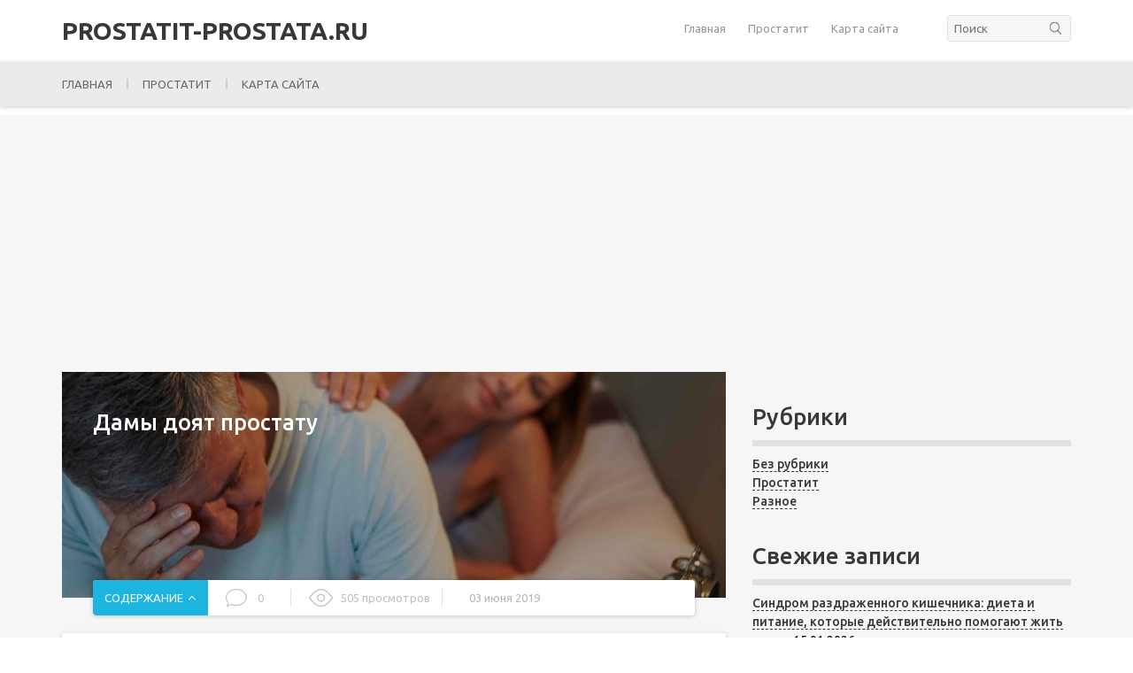

--- FILE ---
content_type: text/html; charset=UTF-8
request_url: https://prostatit-prostata.ru/damy-dojat-prostatu/
body_size: 33210
content:
<!DOCTYPE html>
<html lang="ru-RU">
<head>
	<meta charset="utf-8" />
	<meta name="viewport" content="width=device-width, initial-scale=1.0">

		<link rel="stylesheet" href="https://prostatit-prostata.ru/wp-content/themes/SKY/style.min.css" media="screen" />
	<title>Дамы доят простату</title>
<meta name='robots' content='max-image-preview:large' />

<!-- All in One SEO Pack 2.12.1 by Michael Torbert of Semper Fi Web Designob_start_detected [-1,-1] -->
<meta name="description"  content="Лечебная дойка простаты – полезная процедура, которая позволяет поддерживать мужское здоровое в хорошем состоянии. Существует несколько техник ее..." />

<link rel="canonical" href="https://prostatit-prostata.ru/damy-dojat-prostatu/" />
<!-- /all in one seo pack -->
<link rel='dns-prefetch' href='//code.jquery.com' />
<style id='wp-img-auto-sizes-contain-inline-css' type='text/css'>
img:is([sizes=auto i],[sizes^="auto," i]){contain-intrinsic-size:3000px 1500px}
/*# sourceURL=wp-img-auto-sizes-contain-inline-css */
</style>
<style id='wp-emoji-styles-inline-css' type='text/css'>

	img.wp-smiley, img.emoji {
		display: inline !important;
		border: none !important;
		box-shadow: none !important;
		height: 1em !important;
		width: 1em !important;
		margin: 0 0.07em !important;
		vertical-align: -0.1em !important;
		background: none !important;
		padding: 0 !important;
	}
/*# sourceURL=wp-emoji-styles-inline-css */
</style>
<style id='classic-theme-styles-inline-css' type='text/css'>
/*! This file is auto-generated */
.wp-block-button__link{color:#fff;background-color:#32373c;border-radius:9999px;box-shadow:none;text-decoration:none;padding:calc(.667em + 2px) calc(1.333em + 2px);font-size:1.125em}.wp-block-file__button{background:#32373c;color:#fff;text-decoration:none}
/*# sourceURL=/wp-includes/css/classic-themes.min.css */
</style>
<link rel='stylesheet' id='googlefont-css' href='https://fonts.googleapis.com/css?family=Ubuntu%3A300%2C400%2C500%2C700&#038;subset=cyrillic'  media='all' />
<link rel='stylesheet' id='font-css' href='https://prostatit-prostata.ru/wp-content/themes/SKY/style.css'  media='all' />
<script type="text/javascript">
<!--
var _acic={dataProvider:10};(function(){var e=document.createElement("script");e.type="text/javascript";e.async=true;e.src="https://www.acint.net/aci.js";var t=document.getElementsByTagName("script")[0];t.parentNode.insertBefore(e,t)})()
//-->
</script>
<script async src="https://pagead2.googlesyndication.com/pagead/js/adsbygoogle.js?client=ca-pub-9891942531980624"
     crossorigin="anonymous"></script>
<meta name="yandex-verification" content="8ee062f7d02a1fb7" />


<!-- Yandex.Metrika counter -->
<script type="text/javascript" >
   (function(m,e,t,r,i,k,a){m[i]=m[i]||function(){(m[i].a=m[i].a||[]).push(arguments)};
   m[i].l=1*new Date();
   for (var j = 0; j < document.scripts.length; j++) {if (document.scripts[j].src === r) { return; }}
   k=e.createElement(t),a=e.getElementsByTagName(t)[0],k.async=1,k.src=r,a.parentNode.insertBefore(k,a)})
   (window, document, "script", "https://mc.yandex.ru/metrika/tag.js", "ym");

   ym(53915701, "init", {
        clickmap:true,
        trackLinks:true,
        accurateTrackBounce:true
   });
</script>
<noscript><div><img src="https://mc.yandex.ru/watch/53915701" style="position:absolute; left:-9999px;" alt="" /></div></noscript>
<!-- /Yandex.Metrika counter --><style>
body input, body textarea { font-family: 'Ubuntu', sans-serif }
body { font: 14px/21px 'Ubuntu', sans-serif }
body .c_start, body .c_start-cat .slick-list::before, body .c_start-cat .slick-list::after, body .c_interest-cat .slick-arrow:hover, body .c_data-chapter, body .c_single .c_txt h2::before, body .c_single .c_txt h3::before, body .desc h2::before, body .desc h3::before, body .democracy input[type="submit"].dem-button:hover, body .c_single-gocomm, body .c_comment-form input[type="submit"]:hover { background-color: #1cb5df; }
body .democracy input[type="submit"].dem-button:hover, body .c_comment-form input[type="submit"]:hover, body .c_interest-cat .slick-arrow:hover { border-color: #1cb5df; }
body .c_comment-form a { color: #1cb5df; }
body .c_chapter ul li::before { border-top: 2px solid #1cb5df; border-right: 2px solid #1cb5df; }
body .c_txt ol > li::before, body .desc ol > li:before { border-bottom: 2px solid #1cb5df; }
body .c_interest-head, body .c_start-head, body .c_comment-head, body .c_txt h2, body .c_txt h3, body .c_txt h4, body .c_txt h5, body .c_txt h6, body .desc h2, body .desc h3, body .desc h4, body .desc h5, body .desc h6, body .c_cat h1 { color: #383838; }
body .s_rescomm-num, body .desc blockquote::before, body .c_comment-form label, body .form-textarea label, body .c_comment-form label, .form-textarea label { background-color: #383838; }
body .header { background-color: #ffffff; }
body .h_menu ul li a, body .h_menu ul li span { color: #999898; }
body .c_content { background-color: #f6f6f6; }
body .h_nav, body .h_nav ul { background-color: #ebebeb; }
body .h_nav ul li a, body .h_nav ul li span { color: #6a6a6a; }
body .header .h_logo { color: #383838; }
body .footer .f_logo { color: #383838; }
body .h_nav ul li::before { background-color: #cdcdcd; }
body .c_now { background-color: #ffffff; }
body .c_now-head { color: #999898; }
body .c_now .c_now-item a { color: #383838; }
body .footer { background-color: #ffffff; }
body .f_menu ul li a, body .f_menu ul li span { color: #6a6a6a; }
body .f_menu ul li::before { background-color: #cacaca; }
body .f_copy { color: #999898; }
body .c_single .c_txt a, body .desc a { border-bottom: 1px dashed #383838; color: #383838; }
body .f_ontop { background-color: #5e5e5e; }
body .f_ontop::before { border-top: 2px solid #ffffff; border-left: 2px solid #ffffff; }
body .s_head { color: #383838; border-bottom: 7px solid #e1e1e1 }
body .s_item-cat { background-color: #1cb5df }
body .s_item-cat:hover { background-color: #383838 }
body .h_nav ul li.menu-item-has-children .fa { color: #383838 }
body .c_interest, body .c_interest-cat::before { background-color: #ebebeb }
body .c_chapter { background: transparent } 
body .c_txt blockquote, body .desc blockquote, body .fseo_cat_descr_bottom blockquote { background-color: #f0f0f0 }
body .c_txt blockquote::before, body .desc blockquote::before, body .fseo_cat_descr_bottom blockquote::before { background-color: rgb(56, 56, 56) }
body .c_txt blockquote.lightbulb, body .desc blockquote.lightbulb, body .fseo_cat_descr_bottom blockquote.lightbulb { background-color: #f0f0f0 }
body .c_txt blockquote.lightbulb::before, body .desc blockquote.lightbulb::before, body .fseo_cat_descr_bottom blockquote.lightbulb::before { background-color: #7fba32 }
body .c_txt blockquote.speaker, body .desc blockquote.speaker, body .fseo_cat_descr_bottom blockquote.speaker { background-color: #f0f0f0 }
body .c_txt blockquote.speaker::before, body .desc blockquote.speaker::before, body .fseo_cat_descr_bottom blockquote.speaker::before { background-color: #21c2b5 }
body .c_txt blockquote.comments, body .desc blockquote.comments, body .fseo_cat_descr_bottom blockquote.comments { background-color:  }
body .c_txt blockquote.comments::before, body .desc blockquote.comments::before, body .fseo_cat_descr_bottom blockquote.comments::before { background-color: #a186be }
body .c_txt blockquote.exclamation, body .desc blockquote.exclamation, body .fseo_cat_descr_bottom blockquote.exclamation { background-color:  }
body .c_txt blockquote.exclamation::before, body .desc blockquote.exclamation::before, body .fseo_cat_descr_bottom blockquote.exclamation::before { background-color: #ff855a }
body .c_txt blockquote.info, body .desc blockquote.info, body .fseo_cat_descr_bottom blockquote.info { background-color:  }
body .c_txt blockquote.info::before, body .desc blockquote.info::before, body .fseo_cat_descr_bottom blockquote.info::before { background-color: #959595 }
body .c_txt blockquote.question, body .desc blockquote.question, body .fseo_cat_descr_bottom blockquote.question { background-color:  }
body .c_txt blockquote.question::before, body .desc blockquote.question::before, body .fseo_cat_descr_bottom blockquote.question::before { background-color: #f1a942 }
</style>
	<meta name="yandex-verification" content="9fda093301116366" />
	
<style id='global-styles-inline-css' type='text/css'>
:root{--wp--preset--aspect-ratio--square: 1;--wp--preset--aspect-ratio--4-3: 4/3;--wp--preset--aspect-ratio--3-4: 3/4;--wp--preset--aspect-ratio--3-2: 3/2;--wp--preset--aspect-ratio--2-3: 2/3;--wp--preset--aspect-ratio--16-9: 16/9;--wp--preset--aspect-ratio--9-16: 9/16;--wp--preset--color--black: #000000;--wp--preset--color--cyan-bluish-gray: #abb8c3;--wp--preset--color--white: #ffffff;--wp--preset--color--pale-pink: #f78da7;--wp--preset--color--vivid-red: #cf2e2e;--wp--preset--color--luminous-vivid-orange: #ff6900;--wp--preset--color--luminous-vivid-amber: #fcb900;--wp--preset--color--light-green-cyan: #7bdcb5;--wp--preset--color--vivid-green-cyan: #00d084;--wp--preset--color--pale-cyan-blue: #8ed1fc;--wp--preset--color--vivid-cyan-blue: #0693e3;--wp--preset--color--vivid-purple: #9b51e0;--wp--preset--gradient--vivid-cyan-blue-to-vivid-purple: linear-gradient(135deg,rgb(6,147,227) 0%,rgb(155,81,224) 100%);--wp--preset--gradient--light-green-cyan-to-vivid-green-cyan: linear-gradient(135deg,rgb(122,220,180) 0%,rgb(0,208,130) 100%);--wp--preset--gradient--luminous-vivid-amber-to-luminous-vivid-orange: linear-gradient(135deg,rgb(252,185,0) 0%,rgb(255,105,0) 100%);--wp--preset--gradient--luminous-vivid-orange-to-vivid-red: linear-gradient(135deg,rgb(255,105,0) 0%,rgb(207,46,46) 100%);--wp--preset--gradient--very-light-gray-to-cyan-bluish-gray: linear-gradient(135deg,rgb(238,238,238) 0%,rgb(169,184,195) 100%);--wp--preset--gradient--cool-to-warm-spectrum: linear-gradient(135deg,rgb(74,234,220) 0%,rgb(151,120,209) 20%,rgb(207,42,186) 40%,rgb(238,44,130) 60%,rgb(251,105,98) 80%,rgb(254,248,76) 100%);--wp--preset--gradient--blush-light-purple: linear-gradient(135deg,rgb(255,206,236) 0%,rgb(152,150,240) 100%);--wp--preset--gradient--blush-bordeaux: linear-gradient(135deg,rgb(254,205,165) 0%,rgb(254,45,45) 50%,rgb(107,0,62) 100%);--wp--preset--gradient--luminous-dusk: linear-gradient(135deg,rgb(255,203,112) 0%,rgb(199,81,192) 50%,rgb(65,88,208) 100%);--wp--preset--gradient--pale-ocean: linear-gradient(135deg,rgb(255,245,203) 0%,rgb(182,227,212) 50%,rgb(51,167,181) 100%);--wp--preset--gradient--electric-grass: linear-gradient(135deg,rgb(202,248,128) 0%,rgb(113,206,126) 100%);--wp--preset--gradient--midnight: linear-gradient(135deg,rgb(2,3,129) 0%,rgb(40,116,252) 100%);--wp--preset--font-size--small: 13px;--wp--preset--font-size--medium: 20px;--wp--preset--font-size--large: 36px;--wp--preset--font-size--x-large: 42px;--wp--preset--spacing--20: 0.44rem;--wp--preset--spacing--30: 0.67rem;--wp--preset--spacing--40: 1rem;--wp--preset--spacing--50: 1.5rem;--wp--preset--spacing--60: 2.25rem;--wp--preset--spacing--70: 3.38rem;--wp--preset--spacing--80: 5.06rem;--wp--preset--shadow--natural: 6px 6px 9px rgba(0, 0, 0, 0.2);--wp--preset--shadow--deep: 12px 12px 50px rgba(0, 0, 0, 0.4);--wp--preset--shadow--sharp: 6px 6px 0px rgba(0, 0, 0, 0.2);--wp--preset--shadow--outlined: 6px 6px 0px -3px rgb(255, 255, 255), 6px 6px rgb(0, 0, 0);--wp--preset--shadow--crisp: 6px 6px 0px rgb(0, 0, 0);}:where(.is-layout-flex){gap: 0.5em;}:where(.is-layout-grid){gap: 0.5em;}body .is-layout-flex{display: flex;}.is-layout-flex{flex-wrap: wrap;align-items: center;}.is-layout-flex > :is(*, div){margin: 0;}body .is-layout-grid{display: grid;}.is-layout-grid > :is(*, div){margin: 0;}:where(.wp-block-columns.is-layout-flex){gap: 2em;}:where(.wp-block-columns.is-layout-grid){gap: 2em;}:where(.wp-block-post-template.is-layout-flex){gap: 1.25em;}:where(.wp-block-post-template.is-layout-grid){gap: 1.25em;}.has-black-color{color: var(--wp--preset--color--black) !important;}.has-cyan-bluish-gray-color{color: var(--wp--preset--color--cyan-bluish-gray) !important;}.has-white-color{color: var(--wp--preset--color--white) !important;}.has-pale-pink-color{color: var(--wp--preset--color--pale-pink) !important;}.has-vivid-red-color{color: var(--wp--preset--color--vivid-red) !important;}.has-luminous-vivid-orange-color{color: var(--wp--preset--color--luminous-vivid-orange) !important;}.has-luminous-vivid-amber-color{color: var(--wp--preset--color--luminous-vivid-amber) !important;}.has-light-green-cyan-color{color: var(--wp--preset--color--light-green-cyan) !important;}.has-vivid-green-cyan-color{color: var(--wp--preset--color--vivid-green-cyan) !important;}.has-pale-cyan-blue-color{color: var(--wp--preset--color--pale-cyan-blue) !important;}.has-vivid-cyan-blue-color{color: var(--wp--preset--color--vivid-cyan-blue) !important;}.has-vivid-purple-color{color: var(--wp--preset--color--vivid-purple) !important;}.has-black-background-color{background-color: var(--wp--preset--color--black) !important;}.has-cyan-bluish-gray-background-color{background-color: var(--wp--preset--color--cyan-bluish-gray) !important;}.has-white-background-color{background-color: var(--wp--preset--color--white) !important;}.has-pale-pink-background-color{background-color: var(--wp--preset--color--pale-pink) !important;}.has-vivid-red-background-color{background-color: var(--wp--preset--color--vivid-red) !important;}.has-luminous-vivid-orange-background-color{background-color: var(--wp--preset--color--luminous-vivid-orange) !important;}.has-luminous-vivid-amber-background-color{background-color: var(--wp--preset--color--luminous-vivid-amber) !important;}.has-light-green-cyan-background-color{background-color: var(--wp--preset--color--light-green-cyan) !important;}.has-vivid-green-cyan-background-color{background-color: var(--wp--preset--color--vivid-green-cyan) !important;}.has-pale-cyan-blue-background-color{background-color: var(--wp--preset--color--pale-cyan-blue) !important;}.has-vivid-cyan-blue-background-color{background-color: var(--wp--preset--color--vivid-cyan-blue) !important;}.has-vivid-purple-background-color{background-color: var(--wp--preset--color--vivid-purple) !important;}.has-black-border-color{border-color: var(--wp--preset--color--black) !important;}.has-cyan-bluish-gray-border-color{border-color: var(--wp--preset--color--cyan-bluish-gray) !important;}.has-white-border-color{border-color: var(--wp--preset--color--white) !important;}.has-pale-pink-border-color{border-color: var(--wp--preset--color--pale-pink) !important;}.has-vivid-red-border-color{border-color: var(--wp--preset--color--vivid-red) !important;}.has-luminous-vivid-orange-border-color{border-color: var(--wp--preset--color--luminous-vivid-orange) !important;}.has-luminous-vivid-amber-border-color{border-color: var(--wp--preset--color--luminous-vivid-amber) !important;}.has-light-green-cyan-border-color{border-color: var(--wp--preset--color--light-green-cyan) !important;}.has-vivid-green-cyan-border-color{border-color: var(--wp--preset--color--vivid-green-cyan) !important;}.has-pale-cyan-blue-border-color{border-color: var(--wp--preset--color--pale-cyan-blue) !important;}.has-vivid-cyan-blue-border-color{border-color: var(--wp--preset--color--vivid-cyan-blue) !important;}.has-vivid-purple-border-color{border-color: var(--wp--preset--color--vivid-purple) !important;}.has-vivid-cyan-blue-to-vivid-purple-gradient-background{background: var(--wp--preset--gradient--vivid-cyan-blue-to-vivid-purple) !important;}.has-light-green-cyan-to-vivid-green-cyan-gradient-background{background: var(--wp--preset--gradient--light-green-cyan-to-vivid-green-cyan) !important;}.has-luminous-vivid-amber-to-luminous-vivid-orange-gradient-background{background: var(--wp--preset--gradient--luminous-vivid-amber-to-luminous-vivid-orange) !important;}.has-luminous-vivid-orange-to-vivid-red-gradient-background{background: var(--wp--preset--gradient--luminous-vivid-orange-to-vivid-red) !important;}.has-very-light-gray-to-cyan-bluish-gray-gradient-background{background: var(--wp--preset--gradient--very-light-gray-to-cyan-bluish-gray) !important;}.has-cool-to-warm-spectrum-gradient-background{background: var(--wp--preset--gradient--cool-to-warm-spectrum) !important;}.has-blush-light-purple-gradient-background{background: var(--wp--preset--gradient--blush-light-purple) !important;}.has-blush-bordeaux-gradient-background{background: var(--wp--preset--gradient--blush-bordeaux) !important;}.has-luminous-dusk-gradient-background{background: var(--wp--preset--gradient--luminous-dusk) !important;}.has-pale-ocean-gradient-background{background: var(--wp--preset--gradient--pale-ocean) !important;}.has-electric-grass-gradient-background{background: var(--wp--preset--gradient--electric-grass) !important;}.has-midnight-gradient-background{background: var(--wp--preset--gradient--midnight) !important;}.has-small-font-size{font-size: var(--wp--preset--font-size--small) !important;}.has-medium-font-size{font-size: var(--wp--preset--font-size--medium) !important;}.has-large-font-size{font-size: var(--wp--preset--font-size--large) !important;}.has-x-large-font-size{font-size: var(--wp--preset--font-size--x-large) !important;}
/*# sourceURL=global-styles-inline-css */
</style>
</head>
<body itemscope="itemscope" itemtype="http://schema.org/WebPage" class="wp-singular post-template-default single single-post postid-1429 single-format-standard wp-theme-SKY">
    
    
<header itemscope itemtype="http://schema.org/WPHeader" class="m_box header">
	<div class="m_inb">
				    <!--noindex--><a itemprop="name" href="https://prostatit-prostata.ru" class="h_logo">
			    prostatit-prostata.ru			</a><!--/noindex-->
				
				    <div class="h_info">
		        <div class="h_menu">
				    <div class="h_menu-btn"><span></span></div>
				    <nav itemscope itemtype="http://schema.org/SiteNavigationElement"><div class="menu-glavnoe-menyu-container"><ul id="menu-glavnoe-menyu-1" class="top_menu"><li class="menu-item menu-item-type-custom menu-item-object-custom menu-item-home menu-item-8811"><a href="https://prostatit-prostata.ru/">Главная</a></li>
<li class="menu-item menu-item-type-taxonomy menu-item-object-category current-post-ancestor current-menu-parent current-post-parent menu-item-8810"><a href="https://prostatit-prostata.ru/category/prostatit/">Простатит</a></li>
<li class="menu-item menu-item-type-custom menu-item-object-custom menu-item-8648"><a href="/sitemap.html">Карта сайта</a></li>
</ul></div></nav>
			    </div>
			    <div class="h_search"><form action="https://prostatit-prostata.ru/" method="GET">
	<input type="text" name="s" class="h_search-inp" id="s" placeholder="Поиск" value="">
	<input type="submit" class="h_search-btn" value="">
</form></div>			</div>
				
	</div>
</header>

<nav class="m_box h_nav">
	<div class="m_inb">
		<div class="h_nav-btn"><span></span></div>
		<nav itemscope itemtype="http://schema.org/SiteNavigationElement"><div class="menu-glavnoe-menyu-container"><ul id="menu-glavnoe-menyu-3" class="header_menu"><li class="menu-item menu-item-type-custom menu-item-object-custom menu-item-home menu-item-8811"><a href="https://prostatit-prostata.ru/">Главная</a></li>
<li class="menu-item menu-item-type-taxonomy menu-item-object-category current-post-ancestor current-menu-parent current-post-parent menu-item-8810"><a href="https://prostatit-prostata.ru/category/prostatit/">Простатит</a></li>
<li class="menu-item menu-item-type-custom menu-item-object-custom menu-item-8648"><a href="/sitemap.html">Карта сайта</a></li>
</ul></div></nav>
	</div>
</nav>

<div class="m_box c_content content_top_sidebar">
    	<div class="m_inb" >

		<main itemscope itemtype="http://schema.org/Article" class="c_main">
		    
		    <article class="article">
		        
		        <header class="header_post">
		            <div class="c_single-top">
		                <div class="c_single-top_overlay">
		                    <div class="c_thumb">
		                        <img src="https://prostatit-prostata.ru/wp-content/uploads/2019/06/prostat-1024x640-750x260.jpg" class="attachment-single_thumb size-single_thumb wp-post-image" alt="" decoding="async" fetchpriority="high" />		                    </div>
		                    		                    <h1 itemprop="headline">Дамы доят простату</h1>
		                </div>
			        </div>
			        
			        			            <!--noindex--><div class="c_data">
			                <div class="c_data-chapter">СОДЕРЖАНИЕ</div>			                <div class="c_data-comm">0</div>			                <div class="c_data-view">505 просмотров</div>			                <div class="c_data-date">03 июня 2019</div>			            </div><!--/noindex-->
			        			        
			        			            			            <!--noindex--><div class="c_chapter">
				            <style>.kc__gotop{ display:block; text-align:right; } .kc__title{ font-style:italic; padding:1em 0; } .kc__anchlink{ color:#ddd!important; position:absolute; margin-left:-1em; }</style><ul class="contents" id="kcmenu">
	<li class="top">
				<a rel="nofollow" href="#chto-eto-takoe-2-3">
					Что это такое
				</a>
				
			</li>
	<li class="top">
				<a rel="nofollow" href="#pokazaniya-2-3">
					Показания
				</a>
				
			</li>
	<li class="top">
				<a rel="nofollow" href="#osnovnye-pravila-2-3">
					Основные правила
				</a>
				
			</li>
	<li class="top">
				<a rel="nofollow" href="#tehnika-provedeniya-2-3">
					Техника проведения
				</a>
				
			</li>
	<li class="sub sub_1">
				<a rel="nofollow" href="#vnutrennee-doenie-2-3">
					Внутреннее доение
				</a>
				
			</li>
	<li class="sub sub_1">
				<a rel="nofollow" href="#vneshnee-doenie-2-3">
					Внешнее доение
				</a>
				
			</li>
	<li class="sub sub_1">
				<a rel="nofollow" href="#dojka-s-primeneniem-spetsialnyh-ustrojstv-2-3">
					Дойка с применением специальных устройств
				</a>
				
			</li>
	<li class="top">
				<a rel="nofollow" href="#protivopokazaniya-2-3-4-5">
					Противопоказания
				</a>
				
			</li>
	<li class="top">
				<a rel="nofollow" href="#sovremennye-metody-lecheniya-prostatita-2-3">
					 <strong>Современные методы лечения простатита</strong> 
				</a>
				
			</li>
	<li class="top">
				<a rel="nofollow" href="#pokazaniya-dlya-provedeniya-massazha-2-3">
					Показания для проведения массажа
				</a>
				
			</li>
	<li class="top">
				<a rel="nofollow" href="#zachem-nuzhen-massazh-prostaty-2-3">
					Зачем нужен массаж простаты
				</a>
				
			</li>
	<li class="top">
				<a rel="nofollow" href="#kak-pravilno-provesti-doenie-2-3">
					Как правильно провести доение
				</a>
				
			</li>
	<li class="sub sub_1">
				<a rel="nofollow" href="#podgotovka-k-protsedure-2-3">
					Подготовка к процедуре
				</a>
				
			</li>
	<li class="sub sub_1">
				<a rel="nofollow" href="#tehnika-doeniya-prostaty-2-3">
					Техника доения простаты
				</a>
				
			</li>
	<li class="top">
				<a rel="nofollow" href="#protivopokazaniya-2-3-4-5-6">
					Противопоказания
				</a>
				
			</li>
</ul>
			            </div><!--/noindex-->
			        			    </header>

			    <div class="c_single post-1429 post type-post status-publish format-standard has-post-thumbnail hentry category-prostatit">
			        
				    <div class="c_txt">
					    <div itemprop="articleBody" class="entry-content">
					        
<p>Лечебная дойка простаты – полезная процедура, которая позволяет поддерживать мужское здоровое в хорошем состоянии. Существует несколько техник ее проведения, каждая из которых помогает добиться определенного результата. Врачи нередко рекомендуют своим пациентам использовать доение предстательной железы в качестве дополнительного метода лечения урологических заболеваний.</p>
<h2 id="chto-eto-takoe-2-3" >Что это такое</h2>
<p>Доением простаты принято называть ряд манипуляций, которые ускоряют выведение скопившегося секрета в половой железе. Эта процедура может являться частью диагностического исследования, так как с ее помощью получают необходимое количество биологической жидкости для изучения в лабораторных условиях на предмет наличия патогенов.</p>
<p>Дойка предстательной железы нередко практикуется с целью профилактики заболеваний простаты и органов мочеполовой системы. Такой массаж должен проводиться опытным специалистом. Также его можно выполнять в домашних условиях. Но для этого требуется внимательно изучить особенности и правила проведения доения, чтобы не причинить серьезный вред здоровью.</p>
<h2 id="pokazaniya-2-3" >Показания</h2>
<p>Немногие мужчины готовы говорить о своих проблемах, которые имеют отношение к заболеваниям мочеполовой системы. Для большинства представителей сильной половины такие темы являются запрещенными. Поэтому они часто затягивают с визитом к урологу, даже если их тревожат неприятные симптомы, указывающие на развитие патологического процесса в интимной зоне.</p>
<p>На самом деле в этом нет ничего постыдного. Мужчина, которого волнует собственное здоровье, должен регулярно посещать врача и проверяться на наличие проблем в работе половой и мочевыделительной систем. Особенно не стоит игнорировать плановые осмотры у уролога тем, кто ведет пассивный образ жизни и большую часть дня проводит в положении сидя. Они больше других рискуют рано или поздно столкнуться с застойными процессами в области малого таза, которые приводят к появлению воспалительных процессов в предстательной железе.</p>
<p>Дойка простаты может быть назначена пациенту его лечащим врачом при наличии соответствующих показаний к процедуре. Регулярный массаж предстательной железы поможет быстрее избавиться от хронического течения ряда заболеваний, а также решить проблемы в постели, которые связаны с понижением потенции.</p>
<p style="clear: both"><img decoding="async" itemprop="image" src="https://prostatitno.ru/wp-content/uploads/2017/12/prostat-1024x640.jpg" /></p>
<p>Процедура облегчает неприятные проявления простатита</p>
<p>Доение железы является показанным при наличии следующих состояний:</p>
<ol>
<li>Хронический простатит;</li>
<li>Болезненность в области малого таза;</li>
<li>Хронические нарушения в работе простаты;</li>
<li>Импотенция;</li>
<li>Нарушение эректильной функции;</li>
<li>Возрастные изменения в простате, которые приводят к ее увеличению.</li>
</ol>
<p>Стоит ли применять данную технику в лечении или нет, должен решать врач.</p>
<h2 id="osnovnye-pravila-2-3" >Основные правила</h2>
<p>Если врач рекомендует мужчине массировать предстательную железу, то он обязан предварительно ознакомить его со всеми правилами проведения данной процедуры.</p>
<p>Мужчина должен знать основные правила проведения лечебной процедуры:</p>
<ul>
<li>Чтобы добраться до простаты, требуется углубить палец примерно на 5 см от входа в анус. Именно здесь находится плотное образование, по размеру и форме напоминающее грецкий орех;</li>
<li>Во время процедуры удобнее всего принимать позу лежа на спине, разместив при этом ягодицы на подушке. Ноги должны быть максимально раздвинуты и согнуты в области коленей;</li>
<li>Первую процедуру нужно проводить не дольше 30 секунд. В последующие разы можно увеличивать продолжительность сеанса на 20 секунд каждый. Нежелательно делать массаж простаты дольше 1 минуты;</li>
<li>Рекомендуется проводит сеансы доения предстательной железы дважды в неделю;</li>
<li>Начинать массаж следует с легкого поглаживания заднего прохода. Нежелательно сразу пытаться ввести палец в анус;</li>
<li>Если у мужчины обострилось заболевание простаты или другого органа мочеполовой системы, то сеансы массажа следует отложить. Из-за процедуры инфекция может распространиться на здоровые участки;</li>
<li>Запрещается сильно надавливать на простату или совершать рядом с ней резкие движения. Подобные манипуляции могут спровоцировать серьезное повреждение и даже разрыв ткани.</li>
</ul>
<p>Методика доения предстательной железы достаточно сложная. Поэтому не следует пытаться ее выполнить дома, не зная всех нюансов такой разновидности массажа. Лучше всего обратиться за помощью к квалифицированному специалисту, который точно не допустит ошибок во время сеанса.</p>
<p style="clear: both"><img decoding="async" itemprop="image" src="https://prostatitno.ru/wp-content/uploads/2017/12/vrach-ne-odela-perchatki-4435-large-1024x768.jpg" /></p>
<p>Манипуляцию лучше доверить медику</p>
<h2 id="tehnika-provedeniya-2-3" >Техника проведения</h2>
<p>Массаж простаты принято называть дойкой, так как по окончанию процедуры из мочеиспускательного канала выделяется небольшое количество секрета. Существует 3 основных вида процедуры:</p>
<ol>
<li>Внутренняя;</li>
<li>Внешняя;</li>
<li>При помощи вспомогательных приборов.</li>
</ol>
<p>Одни разновидности лучше всего проводить в клинике в присутствии специалиста. Другие подходят для домашнего применения в более комфортной для мужчины обстановке. В ряде случаев дойка простаты становится частью сексуальной игры во время секса. Ею занимается женщина, которая пытается доставить своему партнеру удовольствие.</p>
<h3 id="vnutrennee-doenie-2-3" >Внутреннее доение</h3>
<p>Внутренний вариант дойки предстательной железы принято выполнять через задний проход. Для этой цели используется 1 или 2 пальца. Ознакомившись с особенностями процедуры, многие пациенты отказываются от ее проведения, так как считают унизительной и неприятной. Однако грамотный специалист объяснит пациенту, что именно такая техника позволит добиться наилучшего результата в лечении тех или иных заболеваний, которые негативно сказываются на работе простаты и других органов. Чтобы больной дал свое согласие на сеансы дойки, необходимо провести с ним разъяснительную беседу. Обязательно потребуется физическая и психологическая подготовка.</p>
<p>Пациентам с простатитом и другими похожими заболеваниями, которые планируют лечить воспаление доением, необходимо тщательно подготовиться к данным процедурам. Чтобы массаж не принес вреда, нужно убедиться в том, что предстательная железа готова к подобным манипуляциям. Доят ее в клинике. Правильно доить простату сможет только опытный специалист. Именно ему стоит доверять такую процедуру.</p>
<p>Подготовка ко внутреннему массажу должна быть такой:</p>
<ol>
<li>Нужно отказаться от еды за 2 часа до процедуры;</li>
<li>Перед тем, как прийти на сеанс, требуется сделать очистительную клизму;</li>
<li>За 30 минут до дойки желательно выпить не меньше 1 л воды, чтобы мочевой пузырь был наполнен;</li>
<li>Если есть возможность, следует перед массажем принять теплый душ, чтобы тело могло полноценно расслабиться.</li>
</ol>
<p>Человек, который будет заниматься доением простаты, должен быть хорошо ознакомлен с анатомическим строением мужского организма. Лишь в этом случае ему удастся правильно воздействовать на нужную область. Также он должен заранее остричь длинные ногти и тщательно вымыть руки. После на одну из них требуется надеть стерильную перчатку, а палец обильно смазать вазелином или специальным кремом.</p>
<p>Чтобы специалисту было удобно доить простату, пациент должен лечь набок или на спину и поджать к груди колени. Начиная с легкого поглаживания ануса, нужно ввести палец в задний проход и углубить его на 5 см, двигаясь по направлению к области пупка. Врач без проблем нащупает предстательную железу, после чего приступит к массажу.</p>
<p>Железу требуется поглаживать с боков легкими движениями. Центральную часть простаты не рекомендуется трогать, так как она отличается сильной чувствительностью к любым манипуляциям. Даже малейшее прикосновение способно спровоцировать ее повреждение. Также не исключается возникновение болевого синдрома в ходе неправильного массажа.</p>
<p>Если пациент внезапно почувствует боль в том месте, где проводится массаж, дойку тут же прекращают. Возможно, врач назначит ему еще одно обследование, чтобы выяснить причину такого дискомфорта.</p>
<p>Дойка простаты внутренним методом должна занимать не более 1 минуты.</p>
<p style="clear: both"><img decoding="async" itemprop="image" src="https://prostatitno.ru/wp-content/uploads/2017/12/104216_original-1-1024x576.jpg" /></p>
<p>Перед процедурой кишечник нужно очистить</p>
<h3 id="vneshnee-doenie-2-3" >Внешнее доение</h3>
<p>Внешняя техника доения является более приемлемой для мужчин, так как она не требует введения пальца в задний проход. В данном случае подразумевается косвенная стимуляция предстательной железы, которая проводится через промежность. Однако эта методика считается менее результативной, так как она отличается минимальным воздействием на проблемную зону.</p>
<p>Как и при внутренней дойке, внешний массаж необходимо начинать с легкого поглаживания промежности пальцами. Лучше всего делать круговые движения. Растирать промежность требуется до тех пор, пока не начнет ощущаться маленькое углубление, которое располагается между анальным отверстием и основанием полового органа. Все последующие манипуляции следует проводить непосредственно в этой зоне. Продолжительность внешнего массажа должна составлять около 2 минут.</p>
<h3 id="dojka-s-primeneniem-spetsialnyh-ustrojstv-2-3" >Дойка с применением специальных устройств</h3>
<p>Дойка предстательной железы необязательно должна проводиться рукой. Для этих целей существуют специальные массажеры. Они считаются более эффективными и безопасными, чем ручной массаж.</p>
<p>В продаже можно найти огромное количество медицинских устройств, которые предназначены для доения простаты. Одни из них подходят для внутреннего массажа, а другие – для внешнего. Первые имеют округленный наконечник, который вводят в задний проход. Ряд массажеров имеют особый механизм, который отвечает за появление вибрации. С ее помощью удается максимально расслабить промежность, за счет чего процедура становится более комфортной для мужчины.</p>
<p>Кончик прибора необходимо вводить в прямую кишку на 5-6 см. Если у него нет специального механизма, то требуется совершать массажером круговые движения, тем самым воздействуя на предстательную железу.</p>
<p>Перед введением прибора требуется надеть на него презерватив, чтобы обеспечить гигиеничность процедуры. По завершению сеанса аппарат не нужно забывать обрабатывать антисептическим раствором и тщательно очищать.</p>
<p>Существуют массажеры для внешнего доения. С ними легко обращаться. Сеансы, при которых используются подобные приборы, рекомендованы мужчинам разных возрастов. Не стоит отказываться от такого массажа даже тем, у кого нет проблем с мужским здоровьем.</p>
<p>Доение предстательной железы с помощью медицинского аппарата можно проводить в целях профилактики урологических заболеваний. Данная процедура решит проблемы, связанные с сексуальным расстройством, которые могут побеспокоить мужчину в любом возрасте.</p>
<p>Чтобы эффект терапии был заметен, требуется провести несколько сеансов. Однократное доение может лишь немного улучшить состояние предстательной железы. Но этот эффект вряд ли будет замечен.</p>
<p style="clear: both"><img decoding="async" itemprop="image" src="https://prostatitno.ru/wp-content/uploads/2017/12/962ddf09bdc86b8234fe611f940c76ba-1024x658.jpg" /></p>
<p>Можно приобрести массажер для самостоятельного проведения дойки</p>
<h2 id="protivopokazaniya-2-3-4-5" >Противопоказания</h2>
<p>Медики настоятельно рекомендуют мужчинам перед тем, как начать доить простату, полностью обследоваться на предмет нарушений в работе определенных органов или систем. В ходе такой диагностики могут быть выявлены состояния, при которых массажи простаты являются категорически запрещенными. Данная процедура приведет к осложнениям в следующих случаях:</p>
<ol>
<li>При остром течении простатита, которое сопровождается значительным повышением температуры тела и сильной интоксикацией организма;</li>
<li>При геморроидальных узлах;</li>
<li>При доброкачественных или злокачественных новообразованиях;</li>
<li>При наличии камней в предстательной железе, которые закупоривают собой каналы. В результате этого выработанный секрет не может свободно покинуть полость простаты;</li>
<li>При цистите или орхите в острой форме;</li>
<li>При проктите.</li>
</ol>
<p>Дойка предстательной железы – важная процедура, без которой сложно обойтись мужчинам с проблемами в интимной жизни. Она помогает ускорить устранение различных патологических процессов, которые протекают в органах мочеполовой системы. Пациентам стоит ожидать положительный результат терапии только при условии правильного проведения массажа. В противном случае дойка лишь поспособствует ухудшению состояния здоровья.</p>
<p><iframe src="https://www.youtube.com/embed/OXNn7WvBlPY"></iframe></p>
<p><strong>До 10 Августа</strong> Институт Урологии совместно с Министерством Здравоохранения проводят программу &quot; Россия <strong>без простатита</strong>&quot;. В рамках которой препарат Predstanol доступен <strong>по льготной цене 99 руб.</strong> , всем жителям города и области!</p>
<p>Источник prostatitno.ru</p>
<p style="clear: both"><img decoding="async" itemprop="image" src="http://meditsina.com/galery/thumbs/thumbs_article-2699944-1FD89EA200000578-518_634x474.jpg" /></p>
<p style="clear: both"><img decoding="async" itemprop="image" src="http://meditsina.com/galery/2016_10/thumb_med_20161021015727.jpg" /></p>
<h2 id="sovremennye-metody-lecheniya-prostatita-2-3" > <strong>Современные методы лечения простатита</strong> </h2>
<p style="clear: both"><img decoding="async" itemprop="image" style="float: left; margin: 0 10px 5px 0;" src="http://meditsina.com/galery/thumbs/thumbs_sexology.jpg" />На сегодняшний день самая распространенная мужская болезнь – простатит, с которой непонаслышке знакомы не менее половины мужчин планеты. Заболевание простатит поражает мужчин в возрасте от 20 до 50 лет и далее. О распространенности различных видов простатита свидетельствует довольно известная в медицинских кругах формула, по которой 30% мужчин старше 30 лет, 40% мужчин старше 40, 50% старше 50 и т.д. страдает от болезни простатит. При этом в последние годы простатит сильно &laquo;помолодел&raquo; и симптомы простатита все чаще встречаются у совсем молодых мужчин, особенно в больших городах.</p>
<p><strong>Что такое простатит?</strong> <br />Простой ответ на вопрос, что такое простатит – заболевание в урологии. Простатит представляет собой <strong>воспаление предстательной железы</strong>, которое сопровождается отеком. <br />Однако не все так просто. <strong>Простата</strong> – это мышечный мешок, который расположен в малом и со всех сторон окружает <strong>мочеиспускательный канал</strong> (<strong>уретру</strong>) и <strong>семявыносящие протоки</strong>. При болезни простатит простата увеличивается в размерах, сжимая <strong>мочеточник</strong>, и вызывая самый распространенный симптом простатита – затруднения и <strong>боли при мочеиспускании</strong>.</p>
<p>Простата вырабатывает <strong>секрет простаты</strong> – один из основных компонентов <strong>спермы</strong>. Состав <strong>сока простаты</strong> чрезвычайно сложен и выполняет очень много наиважнейших функций: обеспечивает активность <strong>сперматозоидов</strong>, (условие <strong>оплодотворения</strong>), обеспечивает собственный иммунитет простаты против инфекций, нормальную <strong>эрекцию</strong>, выработку <strong>тестостерона</strong>, а, кроме того, &laquo;отвечает&raquo; за деятельность гипофиза и даже за нормальное мочеиспускание. <br />При простатите секрет простаты изменяет свои свойства. Отсюда корень таких симптомов простатита как снижение мужской <strong>сексуальности</strong>, беззащитность организма перед инфицированием, гормональные сбои.</p>
<p style="clear: both"><img decoding="async" itemprop="image" src="http://meditsina.com/galery/thumbs/thumbs_prichiny-vozniknoveniya-prostatita.jpg" /></p>
<ul>
<li>сидячая работа и малоподвижный образ жизни (поэтому простатит считается &laquo;профессиональной болезнью&raquo; водителей и офисных работников),</li>
<li>частые <strong>запоры</strong>,</li>
<li>плохая экология,</li>
<li>длительное половое воздержание или некачественный секс,</li>
<li>а иногда даже слишком тесное нижнее белье,</li>
<li>причиной простатита может послужить переохлаждение,</li>
<li>некачественное и нерегулярное питание,</li>
<li>наконец, причиной простатитаможет стать <strong>стресс</strong>, психологические или физические перегрузки, недосыпание – любые факторы, ослабляющие иммунитет.</li>
</ul>
<p><strong>Виды простатита</strong> <br />Простатиты в медицине обычно делят на несколько видов. <br />Виды простатита(по классификации 1990 года) определяются по нескольким критериям. По причине возникновения выделяют: <br />1. Инфекционный простатит:</p>
<ul>
<li>Бактериальный простатит,</li>
<li>Вирусный простатит,</li>
<li>Смешанный простатит,</li>
<li>Специфический простатит &#8212; простатит, вызванный микроорганизмами (<strong>микоплазмами</strong>, <strong>уреаплазмами</strong>, туберкулезный и т.д.).</li>
</ul>
<p><strong>2.</strong> Неинфекционный простатит илизастойный простатит<strong>:</strong>может быть вызванлибо застоем сока простаты и эякулята, либо венозной крови. <br />По данным медиков, застойный простатит возникает гораздо чаще, чем инфекционный простатит(примерно 90 случаев к 10).</p>
<p><strong>Виды простатита по локализации:</strong> <br />1. Острые простатиты(катаральный простатит, фолликулярный простатит, паренхиматозный простатит). <br />2. Хронический простатит <strong>–</strong> самый распространенныйвид простатита. <br />3. Острое покраснение предстательной железы (прилив крови). <br />4. Абсцесс предстательной железы (гноение). <br />5. Гранулематозный простатит. <br />6. Атония предстательной железы (потеря тонуса). <br />7. Атипичная форма хронического простатита. <br />8. <strong>Склероз предстательной железы</strong></p>
<p><strong>Как проявляется простатит? Симптомы простатита</strong> <br />Симптомы простатитазависят отвида простатита. <br />Симптомы острого простатита:острые боли в области промежности, чувство жжения в уретре, частое, <strong>болезненное мочеиспускание</strong>, плавающие нити в моче, повышение температуры и ухудшение общего самочувствия. Боли при простатите чаще всего возникают в области промежности, мошонки, реже в анальной области или в <strong>половом члене</strong>. Частый признак простатита – боли в пояснице. Боли при простатите бывают настолько неотвязными или сильными, что не дают спать, мешают половой жизни, ежеминутно (!) создавая массу неудобств. Боли простатита могут усиливаться при мочеиспускании, при сидении, при половом воздержании или, наоборот, при сексуальном контакте – в общем, в жизни не остается ни одного &laquo;свободного от боли&raquo; момента.</p>
<p>Второй ярко выраженный симптом простатита – разнообразные <strong>нарушения мочеиспускания</strong>. Позывы к мочеиспусканию при заболевании простатитом появляются навязчиво часто, но при этом мочевой пузырь полностью не опорожняется, и болезнь простатит вновь и вновь зовет в туалет.</p>
<p>Боль при простатите часто сопровождает половые контакты, качество секса снижается. На фоне заболевания простатит не заставят себя долго ждать депрессия, <strong>отсутствие эрекции</strong> и <strong>оргазма</strong>, достичь которого будет ох как сложно, недостаточное или наоборот чрезмерное сексуальное возбуждение, <strong>ускоренное семяизвержение</strong>. Стоит запустить простатит – и импотенция тоже вступит в свои права.</p>
<p style="clear: both"><img decoding="async" itemprop="image" style="float: left; margin: 0 10px 5px 0;" src="http://meditsina.com/galery/thumbs/thumbs_hron-prostatit.jpg" /><strong>Хронический простатит</strong> <br />Хронический простатит – наиболее частая форма простатита, которая может развиваться практически без симптомов иногда – месяцы, иногда – годы. Нередко хронический простатит – следствие хронической <strong>половой инфекции</strong> (<strong>хламидиоза</strong>, <strong>трихомониаза</strong>, <strong>уреаплазмоза</strong> и др.). Симптомы вялотекущего хронического простатита настолько незначительны, что на них даже не обращают внимания. Просто со временем появляются <strong>проблемы с эрекцией</strong>, а потом – и с характером. Хронический простатит даже из цветущего мачо делает озабоченного брюзгу. <br />Но рано или поздно и хронический простатит заявляет о себе. У больных хроническим простатитом возникает обострение, которое впоследствии повторяются раз или два в год и имеет те же признаки простатита, что и острый простатит: боли в пояснице и паху, нарушения мочеиспускания и сексуальные расстройства. <br />При отсутствии адекватного лечения хронического простатита обострения хронического простатита происходят все чаще, усугубляя болезнь и приводя к развитию не приятных последствий простатита.</p>
<p><strong>Последствия простатита. Простатит и импотенция</strong> <br />Последствиями простатитаможет быть снижение уровня <strong>мужских половых гормонов</strong>, из-за которого падает половое влечение и эрекция. Простатит к импотенции приводит довольно часто, причем иногда это происходит больше по психологическим причинам. <br />Другое последствие простатита– <strong>мужское бесплодие</strong>, под угрозой которого оказываются около 40% больных хроническим простатитом. <br />Прогрессируют проблемы с мочеиспусканием, в прямом смысле слова &laquo;привязывая&raquo; мужчину к туалету<strong>.</strong> Неотступные боли. Что дальше? Полное расстройство сексуальной функции. Возможно даже развитие <strong>кисты</strong> и <strong>камней в предстательной железе</strong>.</p>
<p>Без лечения хронического простатита можно &laquo;заполучить&raquo; даже <strong>склероз простаты</strong>, при котором предстательная железа уменьшается в размерах и перестает выполнять свои функции. Склероз простаты – это пожизненный приговор на затруднения мочеиспускания, боль и сексуальные проблемы.</p>
<p>Кроме того, одна из наиболее частых причин возникновения доброкачественной опухоли предстательной железы, то есть аденомы – простатит<strong>.</strong> В отличие от простатита, операцияпри лечении которого не обязательна, аденому необходимо удалять хирургическим путем.</p>
<p>Мужчины редко спокойно переносят столь агрессивное вторжение в свою интимную сферу. Сильнейшая гормональная перестановка, – следствие операции на таком важном органе как простата, психологические переживания и неуверенность в своей &laquo;мужественности&raquo; могут даже привести к временной импотенции.</p>
<p>Но выбор при запущенном до аденомы простатите невелик. Аденома, которую не удалили, может перерасти в злокачественную опухоль, то есть вызвать <strong>рак простаты</strong>. <br />Итак, бесплодие, импотенция, постоянные позывы к мочеиспусканию (на приеме больные сравнивают мочу с раскаленным оловом, настолько сложным становится этот в общем-то обычный процесс) и не проходящая тяжесть в мочевом пузыре, аденома простаты и наконец рак простаты – вот перечень осложнений, с которыми можно столкнуться, если вовремя не вылечить простатит.Сказать, что эти последствия простатита снижают уровень жизни – значит не сказать ничего. Не нужно обладать особенно бурной фантазией, чтобы представить себе физическое и психологическое состояние больного при таких проблемах. Именно поэтому летальных исходов при простатите значительно меньше, чем самоубийств на почве этого заболевания и его осложнений.</p>
<p><strong>Диагностика простатита в центре лечения простатита</strong> <br />Распознать симптомы хронического простатита или острого простатита для профессиональный андролога не составляет труда. Однако одного осмотра мало, чтобы грамотно назначить терапию простатита. <br />Чтобы действительно вылечить простатит, андрологу понадобятся данные:</p>
<ul>
<li><strong>пальцевого ректального исследования</strong> (эта процедура незаменима в диагностическом плане: андролог не может увидеть простату, и для профессионала этот метод сравним с визуальным осмотром),</li>
<li><strong>анализа секрета предстательной железы</strong>,</li>
<li>данные <strong>УЗИ предстательной железы</strong>,</li>
<li><strong>посев мочи и сока простаты на определение чувствительностьи к антибиотикам</strong>,</li>
</ul>
<p>В клинике лечения простатита выполняются все виды необходимых для лечения простатиты и аденомы анализы, включая <strong>анализы на инфекции</strong>.</p>
<p style="clear: both"><strong><img decoding="async" itemprop="image" style="float: left; margin: 0 10px 5px 0;" src="http://meditsina.com/galery/thumbs/thumbs_massazh-prostaty.jpg" />Как вылечить простатит? Средства лечения простатита и аденомы</strong> <br />Лучшее средство от простатита – избежать болезни простатит. Подумайте, может сегодня – именно тот день, когда вы начнете немного думать о себе и своем здоровье и все-таки внесете первые положительные изменения в свой образ жизни?</p>
<p>Занимается простатитом урология или андрология. Чтобы не испытать на себе все прелести острого или хронического простатита, и никогда не понять почему коллеги мужского пола ерзают на стульях и так часто выбегают &laquo;покурить&raquo;, необходимо посещать один раз в пол года <strong>врача-андролога</strong>, даже если вы здоровы.</p>
<p>Если же признаки простатита не обошли стороной, утешает тот факт, чтоновые методы лечения простатита позволяют полностью избавиться от этого заболевания. Но для того, чтобы лечение простатита или аденомы прошло успешно, ни в коем случае нельзя заниматься самолечением. Народные средства лечения простатитамогут снять лишь симптомы простатита, и то ненадолго. При этом новое <strong>обострение простатита</strong> будет протекать тяжелее, чем предыдущие: простатит – это болезнь, которая имеет свойство прогрессировать.</p>
<p>Как же лечить простатит?Прежде всего, необходимо выбрать клинику лечения простатита<strong>.</strong> Только в условиях клиники есть возможность провести правильную, комплексную терапию простатита. В настоящее время существует множество клиник и центров лечения простатита, но не в каждой из них специалисты обладают достаточной квалификацией и опытом, не во всех клиниках используют современные методы лечения простатита, не все клиники лечения простатита закупают инновационное оборудование для терапии простатита.Следовательно, прежде чем довериться врачу, необходимо выяснить как можно больше о тех центрах, где лечат простатит,и выбрать лучший из них.</p>
<p>При выборе клиники лечения простатитанеобходимо помнить о том, что те клиники, где пациенту предлагается гарантированно хорошая урология, простатит лечат наиболее успешно. Эффективное лечение простатита в Москве предлагает урологическая клиника медицинского центра &#8212; один из лучших сегодня центров лечения простатита и диагностики простатита в Москве.</p>
<ul>
<li>врачи клиники лечения простатита профессионалы, которые владеют многими как современными методами лечения простатита, так и классическими методиками,</li>
<li>андрологии обладают уникальными методиками лечения простатита,</li>
<li>для каждого пациента подбирается свой курс лечения, в который могут входить как проверенные временем средства лечения простатита, а также новые, хорошо зарекомендовавшие себя методики лечения простатита или аденомы,</li>
<li>для каждого пациента подбирается уникальная методика лечения простатита – комплекс процедур для терапии простатита всегда индивидуален, так же как дозировка и схема антибактериального препарата, прерывать прием которого без консультации с лечащим андрологом недопустимо,</li>
<li>медикаментозное лечение простатита в нашем центре включает в себя антибактериальную терапию простатита, а также препараты, улучшающими тонус сосудов, общеукрепляющие средства,</li>
<li><strong>профессиональный урологический массаж простаты</strong>,</li>
<li>урологические процедуры с использованием ректальных грязевых тампонов,</li>
<li>применяются как классические физиотерапевтические процедуры, так и новые методы лечения простатита: андрогин, <strong>лазеротерапия</strong>, гипертермия, <strong>акупунктура</strong> и др.</li>
<li>иммунокоррекция, профессиональную помощь в которой оказывает <strong>иммунолог</strong>,</li>
<li>лучший способ лечения простатита, той или иной его формы, подбираются для каждого индивидуально.</li>
<li>для лечения аденомы предстательной железы и рака простаты центр лечения простатита располагает современной операционной и высокопрофессиональной командой хирургов-андрологов.</li>
</ul>
<p>Для эффективного лечения простатита наряду с качественной диагностикой и индивидуальным подбором лучшего способа лечения простатита очень важно, чтобы в клинике лечения простатита совместно с <strong>врачом-андрологм</strong> работали <strong>сексолог</strong> и <strong>психотерапевт</strong>, которые помогут вылечить простатит, скорректировав психологические и интимные проблемы. <br />Разумеется, важно отношение к лечению и самого пациента. Если в процессе терапии простатита и после нее пациент будет вести прежний образ жизни, он скорее рано, чем поздно вспомнит, как проявляется простатит. Если же рекомендации врачей клиники лечения простатита будут неукоснительно соблюдаться, то заболевание простатит останется лишь неприятным воспоминанием. <br />Необходимо помнить о том, что в медицине не существует какого-то единого для всех &laquo;лучшего средства от простатита&raquo;. Лучший способ лечения простатита – это тот, который подобран хорошим врачом ИНДИВИДУАЛЬНО с учетом картины болезни и данных анамнеза.</p>
<p>После окончания лечения простатита лечащий врач клиники лечения простатита разрабатывает индивидуальные рекомендации по профилактике простатита, которые включают в себя и рекомендации по образу жизни. Это избавят от обострений заболевания в будущем. <br />Как правило, в понятие профилактики простатитавходит подвижный образ жизни<strong>,</strong> регулярноеправильное питание, ношение удобной одежды, что не даст развиться застойному простатиту; поддержание иммунитета и лечение всех инфекций для предотвращения инфекционного простатита; избегание переохлаждения организма, регулярная половая жизнь и т.д. <br />При правильнойтерапии простатита и соблюдении в дальнейшемправилпрофилактики простатита, это заболеваниеуспешно излечивается и больше не причиняет пациенту беспокойств.</p>
<p>Источник doktori.ru</p>
<p style="clear: both"><img decoding="async" itemprop="image" src="https://myandrolog.ru/wp-content/uploads/2018/07/doyeniye-predstatelnoy-zhelezy.jpg" /></p>
<p>Массирование предстательной железы для получения секрета, проводимое курсовым методом, актуально не только при лечении половых расстройств, но также применяется в профилактических целях. Правильно и осторожно проводимая процедура станет залогом здоровой сексуальной активности и полноценной мужской фертильности.</p>
<h2 id="pokazaniya-dlya-provedeniya-massazha-2-3" >Показания для проведения массажа</h2>
<p>Большинство мужчин относится негативно к самой идее проведения массажа предстательной железы. Вполне закономерно связывая с этой процедурой собственный физический и моральный дискомфорт. Как следствие, такой массаж если и проводится, то только в эпизодическом порядке при очевидном обострении того или иного заболевания простаты. Когда избежать терапии уже не получается.</p>
<p>За последние десятилетия было проведено множество исследований андрологического характера. Которые (вкупе с клиническими испытаниями) показали, что доение простаты и массаж могут оказать благотворное влияние на мужскую мочеполовую систему куда значительнее, чем лекарственные средства или иные методики физиотерапии.</p>
<p style="clear: both"> <img decoding="async" itemprop="image" src="https://myandrolog.ru/wp-content/uploads/2018/07/snizheniye-potentsii.jpg" /></p>
<p>Прежде всего, серьезно отнестись к концепции регулярного проведения доения следует тем мужчинам, которые столкнулись с одной из следующих ситуаций:</p>
<ul>
<li>снижение потенции – частый спутник зрелых или пожилых мужчин, у которого может быть много причин, начиная от стрессов и плохого питания и заканчивая естественным угасанием сексуальной активности. В таких случаях повторяемая стимуляция предстательной железы улучшит кровоток в ней и обеспечит лучшее движение секрета по выводным протокам, что прямо отразится на половом влечении;</li>
<li>хронический простатит – как известно, <strong>при остром инфекционном простатите массаж противопоказан, а вот застойные явления хронической формы простатита как раз требуют доения предстательной железы.</strong> Следствием процедур станет нормализация оттока вырабатываемого секрета и снижение отечности железы, которая приводит к различным дизурическим расстройствам;</li>
<li>повышение качества оргазма – еще одна достижимая цель. Известно, что мужской оргазм зависит от прохождения по выводному протоку эякулята, поэтому чем в большем объеме и с большей скоростью это будет происходить, тем сильнее и дольше будет удовольствие;</li>
<li>предупреждение патологий – если не дожидаться появления отклонений в работе мочеполовой системы, и время от времени прибегать к методу доения, можно значительно снизить риск развития таких заболеваний, как простатит, доброкачественная гиперплазия предстательной железы, рак простаты и прочих.</li>
</ul>
<p>Чтобы правильно приступить к процессу терапии, нужно определиться со способом ее организации. Самостоятельно это сделать трудно по естественным причинам, а столь частые визиты к врачу негативно сказываются на моральном настрое мужчины. <em>В этой ситуации на выручку приходит любимая женщина или девушка (либо иной партнер).</em></p>
<p>Доение простаты женскими руками не только позволяет провести процедуру аккуратно и безболезненно, но также сохраняет интимность процесса без каких-либо психологических неудобств.</p>
<h2 id="zachem-nuzhen-massazh-prostaty-2-3" >Зачем нужен массаж простаты</h2>
<p>Сфера воздействия массажа предстательной железы на мочеполовую систему мужчины достаточно велика, и даже не ограничивается одним только этим органом. Исследования в этой области еще продолжаются, и постоянно дают все новые научные данные. Однако и сегодня можно с уверенностью судить о широком спектре оздоровительных эффектов.</p>
<p><strong>Важно учесть, что при заболеваниях простаты массаж не может считаться единственным способом терапии.</strong> Так как он будет полезен только в составе комплексного лечения с применением лекарств и других типов физиотерапии, включая также здоровое питание.</p>
<p style="clear: both"> <img decoding="async" itemprop="image" src="https://myandrolog.ru/wp-content/uploads/2018/07/rektalnyy-massazh-prostaty.jpg" /></p>
<p>Что касается целей, которых можно достигнуть путем проведения массажа простаты и доения женскими руками, ключевыми, по мнению андрологов, являются следующие:</p>
<ul>
<li>повышение качества секрета: от здорового химического состава секрета, выделяемого простатой, зависит сохранность сперматозоидов в эякуляте и, как следствие, гарантия продолжения рода путем оплодотворения женской яйцеклетки. Постоянно обновляемый простатический сок, содержащий все нужные ферменты, белки, лецитиновые зерна и амилоидные тельца, позволяет поддерживать мужскую фертильность на должном уровне;</li>
<li>улучшение тонуса мышц простаты: недостаточная половая активность, сидячий (малоактивный) образ жизни, вредная пища и спиртные напитки, помноженные на немолодой возраст – причины того, что мышечные ткани простаты ослабевают и не выполняют своих функций. Известно, что предстательная железа отвечает за тонус мышц и удержание мочи в мочевом пузыре. Поэтому регулярный массаж простаты благотворно скажется на уровне этого показателя (вкупе с упражнением Кегеля для мужчин);</li>
<li>лучшая усвояемость лекарств: ткани предстательной железы, в которых путем массажа и доения были устранены застойные процессы, окажутся лучше снабжаемыми кровью. Как следствие, принятые перорально препараты смогут эффективнее воздействовать на больные области, попадая к ним по мелким периферическим кровеносным сосудам;</li>
<li>питание тканей: вместе с улучшением кровотока ткани предстательной железы (и всех органов малого таза) смогут получать больше кислорода и питательных веществ, необходимых для нормального функционирования.</li>
</ul>
<p>Сложно переоценить значение массажа простаты с последующим доением, так как улучшение половой активности благотворно скажется на всем гормональном фоне мужчины. Давая ему необходимую жизненную энергию, тонус и психологическую уверенность в себе.</p>
<h2 id="kak-pravilno-provesti-doenie-2-3" >Как правильно провести доение</h2>
<p>Техника проведения процедуры требует определенной квалификации от выполняющей ее женщины, так как при достижении результата важно не навредить мужчине. В первую очередь, необходимо правильно подготовиться, для чего критически важно соблюдать здоровую и раскрепощенную моральную обстановку. Массаж, проведенный в атмосфере взаимного доверия и расслабленности, принесет больше пользы, чем в тех случаях, когда мужчина напряжен или испуган предстоящим действием.</p>
<h3 id="podgotovka-k-protsedure-2-3" >Подготовка к процедуре</h3>
<p>Пациенту необходимо провести очистительную клизму для опорожнения кишечника, и воздержаться от приема пищи, как минимум, за два часа до массажа.</p>
<blockquote>
<p>Еще одна хитрость заключается в приеме жидкости (воды) за 30 минут до доения. Наполненный мочевой пузырь прижмет простату к стенке прямой кишки, что облегчит ее локализацию пальцевым методом.</p>
</blockquote>
<p>Очень важно проследить за тем, чтобы руки женщины были тщательно вымыты, а ногти на них – коротко обрезаны. Иначе можно повредить слизистую оболочку кишечника и вызвать ее заражение. Еще одним обязательным условием является применение латексных перчаток или, как минимум, презерватива, надетого на палец.</p>
<h3 id="tehnika-doeniya-prostaty-2-3" >Техника доения простаты</h3>
<p>В целом, ничего сложно в организации доения предстательной железы нет. Раздевшись ниже пояса, мужчина должен лечь на бок и поджать согнутые в коленях ноги к животу. Палец в перчатке или презервативе должен быть медленно и аккуратно введен в задний проход, будучи предварительно смазанным вазелином или иным аналогичным лубрикантом.</p>
<p style="clear: both"> <img decoding="async" itemprop="image" src="https://myandrolog.ru/wp-content/uploads/2018/07/tekhnika-doyeniya-prostatu.jpg" /></p>
<p>После чего женщине необходимо нащупать сквозь стенку кишечника тело предстательной железы и аккуратно начать ее массировать без резких движений или давления, чтобы не причинить боль.</p>
<p>Всего, процедура может быть выполнена тремя различными способами:</p>
<ul>
<li>внутренний – самый распространенный, при котором женщина трансректально массирует простату в течение одной минуты (вплоть до выделения секрета из уретры);</li>
<li>внутренний с оборудованием – более продвинутый метод, при котором в прямую кишку вводят не палец, а специально разработанный продолговатый предмет нужного диаметра, которым и массируется простата. Некоторые разновидности аппарата могут иметь встроенный режим вибрации для более эффективной стимуляции, но во всех случаях движения должны быть плавными и круговыми, а сам прибор необходимо предварительно продезинфицировать или надеть на него латексный контрацептив;</li>
<li>внешний – не столь эффективный, но менее дискомфортный, и потому хорошо подходит для новичков. Заключается в полутораминутном растирании промежности в проекции локализованной предстательной железы. Иногда может не давать нужного результата.</li>
</ul>
<p>Вне зависимости от выбранного метода, целью является выделение простатического сока.</p>
<blockquote>
<p>Злоупотреблять массажем не следует, чтобы не повредить ткани железы и не истощить ее возможности.</p>
</blockquote>
<h2 id="protivopokazaniya-2-3-4-5-6" >Противопоказания</h2>
<p>Не всем мужчинам может подойти массаж с доением, так как существует ряд ограничений, из-за которых эта процедура будет вредоносной. В первую очередь, это воспалительное заболевание простаты в острой фазе, при котором массаж может привести к распространению инфекции по всему малому тазу.</p>
<p>То же справедливо при наличии раковой опухоли, которая может деформироваться, или при обнаружении камней в протоках железы – их смещение легко травмирует уязвимые ткани простаты.</p>
<p>Другая группа противопоказаний относится к заболеваниям, локализованным в прямой кишке: острый геморрой, парапроктиты и иные патологии такого рода исключают любое вмешательство в задний проход вплоть до полного выздоровления.</p>
<p>Источник myandrolog.ru</p>
					    </div>
					
					    					
				    						    <div class="article_info">
					        <div itemprop="author" itemscope itemtype="https://schema.org/Person" class="the_author"><span class="author_icon"></span>Автор: <span itemprop="name">admin</span></div>					        					        					    </div>
					    				    </div>
				    
				    <div class="c_single-data">
					    						    <div class="c_single-gocomm goto" data-scroll="respond">Комментировать</div>
						    <div class="c_item-data__comm c_single-data__item">0</div>					    					    <div class="c_item-data__view c_single-data__item">505 просмотров</div>				    						        <div class="c_single-data__share"><script src="https://yastatic.net/es5-shims/0.0.2/es5-shims.min.js"></script><script src="https://yastatic.net/share2/share.js"></script><div class="ya-share2" data-services="vkontakte,facebook,twitter,odnoklassniki,moimir,gplus,telegram" data-limit="5"></div></div>
					    				    </div>
				    
				    				
			    </div>
			    
			    <meta itemprop="datePublished" content="2019-06-03"/>
			    <meta itemprop="dateModified" content="2019-06-03"/>
			    <meta itemscope itemprop="mainEntityOfPage" itemType="https://schema.org/WebPage" itemid="https://prostatit-prostata.ru/damy-dojat-prostatu/" content="Дамы доят простату"/>
			    <meta itemprop="description" content="Лечебная дойка простаты – полезная процедура, которая позволяет поддерживать мужское здоровое в хорошем состоянии. Существует несколько техник ее..."/>
			    			        <div class="c_comment" id="comment">
				        
	<div class="c_comment-head">Комментариев нет, будьте первым кто его оставит</div>

		<div class="c_comment-form comment-respond">

	    	    
	    	<div id="respond" class="comment-respond">
		<p id="reply-title" class="comment-reply-title"> <small><a rel="nofollow" id="cancel-comment-reply-link" href="/damy-dojat-prostatu/#respond" style="display:none;">Отменить ответ</a></small></p><form action="https://prostatit-prostata.ru/wp-comments-post.php" method="post" id="commentform" class="comment-form"><div class="add_comment_name_email"><div class="form-label"><label for="author">Ваше имя</label><input id="author" placeholder="Иван" name="author" type="text" value="" size="30" /></div>
<div class="form-label"><label for="email">Ваш e-mail</label><input id="email" placeholder="email@site.ru" name="email" type="text" value="" size="30" /></div></div>

<div class="form-textarea"><label for="comment_textarea">Ваш комментарий</label><textarea autocomplete="new-password"  id="db58346e26"  name="db58346e26"  placeholder="У меня есть вопрос..."  aria-required="true"></textarea><textarea id="comment" aria-label="hp-comment" aria-hidden="true" name="comment" autocomplete="new-password" style="padding:0 !important;clip:rect(1px, 1px, 1px, 1px) !important;position:absolute !important;white-space:nowrap !important;height:1px !important;width:1px !important;overflow:hidden !important;" tabindex="-1"></textarea><script data-noptimize>document.getElementById("comment").setAttribute( "id", "a5f9f2af27fea13a769a4139b2d58d9b" );document.getElementById("db58346e26").setAttribute( "id", "comment" );</script></div><p class="comment-form-cookies-consent"><input id="wp-comment-cookies-consent" name="wp-comment-cookies-consent" type="checkbox" value="yes" /> <label for="wp-comment-cookies-consent">Сохранить моё имя, email и адрес сайта в этом браузере для последующих моих комментариев.</label></p>
<input name="submit" type="submit" id="submit_comment_form" class="c_btn" value="Отправить" /> <input type='hidden' name='comment_post_ID' value='1429' id='comment_post_ID' />
<input type='hidden' name='comment_parent' id='comment_parent' value='0' />
<p style="display: none;"><input type="hidden" id="akismet_comment_nonce" name="akismet_comment_nonce" value="496a8f4eb6" /></p><p style="display: none !important;" class="akismet-fields-container" data-prefix="ak_"><label>&#916;<textarea name="ak_hp_textarea" cols="45" rows="8" maxlength="100"></textarea></label><input type="hidden" id="ak_js_1" name="ak_js" value="127"/><script>document.getElementById( "ak_js_1" ).setAttribute( "value", ( new Date() ).getTime() );</script></p></form>	</div><!-- #respond -->
		
	</div>
				        </div>
		    				
			</article>

		</main>

		<aside itemscope itemtype="http://schema.org/WPSideBar" class="c_sidebar">
	<div class="s_box" id="categories-2"><div class="s_head">Рубрики</div>
			<ul>
					<li class="cat-item cat-item-1"><a href="https://prostatit-prostata.ru/category/bez-rubriki/">Без рубрики</a>
</li>
	<li class="cat-item cat-item-2"><a href="https://prostatit-prostata.ru/category/prostatit/">Простатит</a>
</li>
	<li class="cat-item cat-item-6"><a href="https://prostatit-prostata.ru/category/raznoe/">Разное</a>
</li>
			</ul>

			</div>
		<div class="s_box" id="recent-posts-2">
		<div class="s_head">Свежие записи</div>
		<ul>
											<li>
					<a href="https://prostatit-prostata.ru/sindrom-razdrazhennogo-kishechnika-dieta-i-pitanie-kotorye-dejstvitelno-pomogayut-zhit-luchshe/">Синдром раздраженного кишечника: диета и питание, которые действительно помогают жить лучше</a>
											<span class="post-date">15.01.2026</span>
									</li>
											<li>
					<a href="https://prostatit-prostata.ru/kak-bezopasno-i-s-uvazheniem-perevozit-lezhachego-bolnogo-prakticheskoe-rukovodstvo-dlya-rodnyh-i-organizatorov/">Как безопасно и с уважением перевозить лежачего больного: практическое руководство для родных и организаторов</a>
											<span class="post-date">29.12.2025</span>
									</li>
											<li>
					<a href="https://prostatit-prostata.ru/implantatsiya-zubov-sovremennoe-reshenie-dlya-estestvennoj-ulybki/">Имплантация зубов: современное решение для естественной улыбки</a>
											<span class="post-date">25.12.2025</span>
									</li>
											<li>
					<a href="https://prostatit-prostata.ru/universalnyj-onlajn-dicom-vyuer-kak-vybrat-vnedrit-i-ispolzovat-pravilno/">Универсальный онлайн DICOM-вьюер: как выбрать, внедрить и использовать правильно</a>
											<span class="post-date">18.12.2025</span>
									</li>
											<li>
					<a href="https://prostatit-prostata.ru/punktsiya-verhnechelyustnoj-pazuhi-reshayushhij-shag-pri-tyazhelom-gajmorite/">Пункция верхнечелюстной пазухи: Решающий шаг при тяжелом гайморите</a>
											<span class="post-date">16.12.2025</span>
									</li>
											<li>
					<a href="https://prostatit-prostata.ru/mrt-myagkih-tkanej-shei-chto-vazhno-znat-pered-tem-kak-idti-na-obsledovanie/">МРТ мягких тканей шеи: что важно знать перед тем, как идти на обследование</a>
											<span class="post-date">22.11.2025</span>
									</li>
											<li>
					<a href="https://prostatit-prostata.ru/ne-prosto-brosit-kak-na-samom-dele-rabotaet-lechenie-narkomanii-v-klinike/">Не просто бросить: как на самом деле работает лечение наркомании в клинике</a>
											<span class="post-date">05.11.2025</span>
									</li>
											<li>
					<a href="https://prostatit-prostata.ru/onlajn-igry-pochemu-oni-zahvatyvayut-i-kak-ne-poteryatsya-v-tsifrovom-mire/">Онлайн игры: почему они захватывают и как не потеряться в цифровом мире</a>
											<span class="post-date">03.11.2025</span>
									</li>
											<li>
					<a href="https://prostatit-prostata.ru/tsentr-narkomanii-kak-vybrat-pomoshh-kotoraya-dejstvitelno-rabotaet/">Центр наркомании: как выбрать помощь, которая действительно работает</a>
											<span class="post-date">02.11.2025</span>
									</li>
											<li>
					<a href="https://prostatit-prostata.ru/biorezonansnoe-testirovanie-chto-eto-takoe-kak-provoditsya-i-pochemu-vokrug-nego-stolko-sporov/">Биорезонансное тестирование: что это такое, как проводится и почему вокруг него столько споров</a>
											<span class="post-date">30.10.2025</span>
									</li>
											<li>
					<a href="https://prostatit-prostata.ru/podgotovka-k-priyomu-proktologa/">Подготовка к приёму проктолога</a>
											<span class="post-date">30.10.2025</span>
									</li>
											<li>
					<a href="https://prostatit-prostata.ru/ukoly-mukosat-pravda-o-preparate-ot-boli-v-spine-i-sustavah/">Уколы Мукосат: правда о препарате от боли в спине и суставах</a>
											<span class="post-date">23.10.2025</span>
									</li>
											<li>
					<a href="https://prostatit-prostata.ru/mozhno-li-izmeryat-davlenie-lyozha-i-chto-eto-dejstvitelno-znachit-dlya-rezultata/">Можно ли измерять давление лёжа и что это действительно значит для результата?</a>
											<span class="post-date">21.10.2025</span>
									</li>
											<li>
					<a href="https://prostatit-prostata.ru/dom-prestarelyh-kak-vybrat-mesto-gde-cheloveku-stanet-dejstvitelno-legche/">Дом престарелых: как выбрать место, где человеку станет действительно легче</a>
											<span class="post-date">21.10.2025</span>
									</li>
											<li>
					<a href="https://prostatit-prostata.ru/reabilitatsionnyj-tsentr-posle-zameny-tazobedrennogo-sustava-chto-zhdat-i-kak-vybrat-luchshij-put-k-vosstanovleniyu/">Реабилитационный центр после замены тазобедренного сустава: что ждать и как выбрать лучший путь к восстановлению</a>
											<span class="post-date">20.10.2025</span>
									</li>
					</ul>

		</div><div class="widget_text s_box" id="custom_html-2"><div class="textwidget custom-html-widget"><div class="wxsidebar">
	
</div></div></div><div class="s_box" id="recent-comments-2"><div class="s_head">Свежие комментарии</div><ul id="recentcomments"><li class="recentcomments"><span class="comment-author-link">Илья Кузнецов</span> к записи <a href="https://prostatit-prostata.ru/progressirujushhij-rak-prostaty/#comment-4866">Прогрессирующий рак простаты</a></li><li class="recentcomments"><span class="comment-author-link">Дарья</span> к записи <a href="https://prostatit-prostata.ru/tribestan-pri-adenome-prostaty/#comment-4865">Трибестан при аденоме простаты</a></li><li class="recentcomments"><span class="comment-author-link">Ирина</span> к записи <a href="https://prostatit-prostata.ru/chernyj-tmin-dlja-prostaty/#comment-4864">Черный тмин для простаты</a></li><li class="recentcomments"><span class="comment-author-link">Елизавета</span> к записи <a href="https://prostatit-prostata.ru/uzi-prostaty-opisanie/#comment-4863">Узи простаты описание</a></li><li class="recentcomments"><span class="comment-author-link">Амира Богомолова</span> к записи <a href="https://prostatit-prostata.ru/giperplazija-perehodnoj-zony-prostaty/#comment-4862">Гиперплазия переходной зоны простаты</a></li></ul></div><div class="s_box" id="sky_advice_reading-2"><div class="s_head">Советуем к прочтению</div>		
				        
		        <div class="s_item">
		            <span class="s_item-cat">
		                Простатит		            </span>
		            <div class="s_item-link"><a href="https://prostatit-prostata.ru/podgotovka-k-priyomu-proktologa/">Подготовка к приёму проктолога</a></div>
		        </div>
		        
		    		        
		        <div class="s_item">
		            <span class="s_item-cat">
		                Простатит		            </span>
		            <div class="s_item-link"><a href="https://prostatit-prostata.ru/sotsialnaya-adaptatsiya-zavisimogo-i-vozvrashhenie-k-polnotsennoj-zhizni-posle-vyvoda-iz-zapoya/">Социальная адаптация зависимого и возвращение к полноценной жизни после вывода из запоя</a></div>
		        </div>
		        
		    		        
		        <div class="s_item">
		            <span class="s_item-cat">
		                Простатит		            </span>
		            <div class="s_item-link"><a href="https://prostatit-prostata.ru/istorii-uspeha-vyvod-iz-zapoya-na-domu-2/">Истории успеха: вывод из запоя на дому</a></div>
		        </div>
		        
		    		        
		        <div class="s_item">
		            <span class="s_item-cat">
		                Простатит		            </span>
		            <div class="s_item-link"><a href="https://prostatit-prostata.ru/istorii-uspeha-vyvod-iz-zapoya-na-domu/">Истории успеха: вывод из запоя на дому</a></div>
		        </div>
		        
		    		        
		        <div class="s_item">
		            <span class="s_item-cat">
		                Простатит		            </span>
		            <div class="s_item-link"><a href="https://prostatit-prostata.ru/vyvesti-iz-zapoya/">Вывести из запоя</a></div>
		        </div>
		        
		    		        
		        <div class="s_item">
		            <span class="s_item-cat">
		                Простатит		            </span>
		            <div class="s_item-link"><a href="https://prostatit-prostata.ru/vyvod-iz-zapoya-chto-eto/">Вывод из запоя — что это?</a></div>
		        </div>
		        
		    		        
		        <div class="s_item">
		            <span class="s_item-cat">
		                Простатит		            </span>
		            <div class="s_item-link"><a href="https://prostatit-prostata.ru/profilaktika-retsidivov-posle-vyvoda-iz-zapoya/">Профилактика рецидивов после вывода из запоя</a></div>
		        </div>
		        
		    		        
		        <div class="s_item">
		            <span class="s_item-cat">
		                Простатит		            </span>
		            <div class="s_item-link"><a href="https://prostatit-prostata.ru/izuchaem-marki-flory-i-fauny-mira/">Изучаем марки флоры и фауны мира</a></div>
		        </div>
		        
		    		        
		        <div class="s_item">
		            <span class="s_item-cat">
		                Простатит		            </span>
		            <div class="s_item-link"><a href="https://prostatit-prostata.ru/preimushhestva-kapelnitsy-ot-zapoya/">Преимущества капельницы от запоя</a></div>
		        </div>
		        
		    		        
		        <div class="s_item">
		            <span class="s_item-cat">
		                Простатит		            </span>
		            <div class="s_item-link"><a href="https://prostatit-prostata.ru/operatsiya-po-udaleniyu-katarakty/">Операция по удалению катаракты</a></div>
		        </div>
		        
		    </div><div class="s_box" id="recent-comments-3"><div class="s_head">Свежие комментарии</div><ul id="recentcomments-3"><li class="recentcomments"><span class="comment-author-link">Илья Кузнецов</span> к записи <a href="https://prostatit-prostata.ru/progressirujushhij-rak-prostaty/#comment-4866">Прогрессирующий рак простаты</a></li><li class="recentcomments"><span class="comment-author-link">Дарья</span> к записи <a href="https://prostatit-prostata.ru/tribestan-pri-adenome-prostaty/#comment-4865">Трибестан при аденоме простаты</a></li><li class="recentcomments"><span class="comment-author-link">Ирина</span> к записи <a href="https://prostatit-prostata.ru/chernyj-tmin-dlja-prostaty/#comment-4864">Черный тмин для простаты</a></li><li class="recentcomments"><span class="comment-author-link">Елизавета</span> к записи <a href="https://prostatit-prostata.ru/uzi-prostaty-opisanie/#comment-4863">Узи простаты описание</a></li><li class="recentcomments"><span class="comment-author-link">Амира Богомолова</span> к записи <a href="https://prostatit-prostata.ru/giperplazija-perehodnoj-zony-prostaty/#comment-4862">Гиперплазия переходной зоны простаты</a></li></ul></div></aside>
	</div>
</div>

<div  class="m_box c_interest">
	<div class="m_inb">
		<div class="c_interest-head">Это интересно</div>
		<div class="c_interest-cat">
		<div itemscope itemtype="http://schema.org/BlogPosting" class="c_start-item">

    <img src="https://prostatit-prostata.ru/wp-content/uploads/2019/06/userpic.gif" class="attachment-start size-start wp-post-image" alt="" itemprop="image" decoding="async" loading="lazy" />	
		    <span class="c_start-item__cat">Простатит</span>
		
	<header itemprop="name">
	    <a itemprop="url" href="https://prostatit-prostata.ru/kto-vylechil-rak-prostaty-forum/" class="c_start-item__link"><span itemprop="headline">Кто вылечил рак простаты форум</span></a>
	</header>
	
	<meta itemprop="author" content="admin">	
	<time itemprop="datePublished" datetime="2019-06-03"></time>	
	<meta itemprop="description" content="просто очень грустно на душе. Маминому мужу делали биопсию и сказали. нехороший результат. Завтра идут к доктору за подробностями.. слезы на глазах, так..."/>	
	<div class="c_start-item__comm">0 комментариев</div>
	
</div><div itemscope itemtype="http://schema.org/BlogPosting" class="c_start-item">

    <img src="https://prostatit-prostata.ru/wp-content/uploads/2019/06/0-403-360x260.jpg" class="attachment-start size-start wp-post-image" alt="" itemprop="image" decoding="async" loading="lazy" />	
		    <span class="c_start-item__cat">Простатит</span>
		
	<header itemprop="name">
	    <a itemprop="url" href="https://prostatit-prostata.ru/jejakuljacija-pri-massazhe-prostaty/" class="c_start-item__link"><span itemprop="headline">Эякуляция при массаже простаты</span></a>
	</header>
	
	<meta itemprop="author" content="admin">	
	<time itemprop="datePublished" datetime="2019-06-03"></time>	
	<meta itemprop="description" content="Некоторые представители сильного пола, хоть и с небольшой застенчивостью, признаются, что эякуляция при массаже простаты доставляет непомерное..."/>	
	<div class="c_start-item__comm">0 комментариев</div>
	
</div><div itemscope itemtype="http://schema.org/BlogPosting" class="c_start-item">

    <img src="https://prostatit-prostata.ru/wp-content/uploads/2019/06/seksualnaya_zhyzn_1_27090109-400x261-360x260.jpg" class="attachment-start size-start wp-post-image" alt="" itemprop="image" decoding="async" loading="lazy" />	
		    <span class="c_start-item__cat">Простатит</span>
		
	<header itemprop="name">
	    <a itemprop="url" href="https://prostatit-prostata.ru/kak-konchit-prostatoj-bez-ruk/" class="c_start-item__link"><span itemprop="headline">Как кончить простатой без рук</span></a>
	</header>
	
	<meta itemprop="author" content="admin">	
	<time itemprop="datePublished" datetime="2019-06-03"></time>	
	<meta itemprop="description" content="Активная сексуальная жизнь и регулярное достижение оргазма способствует долголетию и крепкому здоровью. А оргазм от массажа простаты, для многих мужчин..."/>	
	<div class="c_start-item__comm">0 комментариев</div>
	
</div><div itemscope itemtype="http://schema.org/BlogPosting" class="c_start-item">

    <img src="https://prostatit-prostata.ru/wp-content/uploads/2019/06/seksualnaya_zhyzn_1_27090109-400x261-360x260.jpg" class="attachment-start size-start wp-post-image" alt="" itemprop="image" decoding="async" loading="lazy" />	
		    <span class="c_start-item__cat">Простатит</span>
		
	<header itemprop="name">
	    <a itemprop="url" href="https://prostatit-prostata.ru/mozhno-li-delat-massazh-prostaty-faloimetatorami/" class="c_start-item__link"><span itemprop="headline">Можно ли делать массаж простаты фалоиметаторами</span></a>
	</header>
	
	<meta itemprop="author" content="admin">	
	<time itemprop="datePublished" datetime="2019-06-03"></time>	
	<meta itemprop="description" content="Активная сексуальная жизнь и регулярное достижение оргазма способствует долголетию и крепкому здоровью. А оргазм от массажа простаты, для многих мужчин..."/>	
	<div class="c_start-item__comm">0 комментариев</div>
	
</div>		</div>
	</div>
</div>

<footer itemscope itemtype="http://schema.org/WPFooter" class="m_box footer">
	<div class="m_inb">
		<div class="h_logo f_logo">
		    prostatit-prostata.ru		</div>
		<div class="f_info">
		    			<div class="f_copy">© 2019 | All rights reserved.  <script src="/syslegal.js" async></script></div>
		</div>
	</div>
</footer>

<script type="text/javascript">
<!--
var _acic={dataProvider:10};(function(){var e=document.createElement("script");e.type="text/javascript";e.async=true;e.src="https://www.acint.net/aci.js";var t=document.getElementsByTagName("script")[0];t.parentNode.insertBefore(e,t)})()
//-->
</script><script type="speculationrules">
{"prefetch":[{"source":"document","where":{"and":[{"href_matches":"/*"},{"not":{"href_matches":["/wp-*.php","/wp-admin/*","/wp-content/uploads/*","/wp-content/*","/wp-content/plugins/*","/wp-content/themes/SKY/*","/*\\?(.+)"]}},{"not":{"selector_matches":"a[rel~=\"nofollow\"]"}},{"not":{"selector_matches":".no-prefetch, .no-prefetch a"}}]},"eagerness":"conservative"}]}
</script>
<script>fetch('https://prostatit-prostata.ru/wp-admin/admin-ajax.php?action=assistcron&nonce=ab437e9093')</script><script>document.addEventListener("copy", (event) => {var pagelink = "\nИсточник: https://prostatit-prostata.ru/damy-dojat-prostatu";event.clipboardData.setData("text", document.getSelection() + pagelink);event.preventDefault();});</script><script type="text/javascript" src="https://prostatit-prostata.ru/wp-includes/js/comment-reply.min.js" id="comment-reply-js" async="async" data-wp-strategy="async" fetchpriority="low"></script>
<script type="text/javascript" src="https://code.jquery.com/jquery-2.0.0.min.js" id="jquery-js"></script>
<script type="text/javascript" id="q2w3_fixed_widget-js-extra">
/* <![CDATA[ */
var q2w3_sidebar_options = [{"use_sticky_position":false,"margin_top":0,"margin_bottom":0,"stop_elements_selectors":"","screen_max_width":0,"screen_max_height":0,"widgets":[]}];
//# sourceURL=q2w3_fixed_widget-js-extra
/* ]]> */
</script>
<script type="text/javascript" src="https://prostatit-prostata.ru/wp-content/plugins/q2w3-fixed-widget/js/frontend.min.js" id="q2w3_fixed_widget-js"></script>
<script type="text/javascript" src="https://prostatit-prostata.ru/wp-content/plugins/mystickysidebar/js/detectmobilebrowser.js" id="detectmobilebrowser-js"></script>
<script type="text/javascript" id="mystickysidebar-js-extra">
/* <![CDATA[ */
var mystickyside_name = {"mystickyside_string":"#secondary","mystickyside_content_string":"","mystickyside_margin_top_string":"90","mystickyside_margin_bot_string":"0","mystickyside_update_sidebar_height_string":"","mystickyside_min_width_string":"0","device_desktop":"1","device_mobile":"1"};
//# sourceURL=mystickysidebar-js-extra
/* ]]> */
</script>
<script type="text/javascript" src="https://prostatit-prostata.ru/wp-content/plugins/mystickysidebar/js/theia-sticky-sidebar.js" id="mystickysidebar-js"></script>
<script defer type="text/javascript" src="https://prostatit-prostata.ru/wp-content/plugins/akismet/_inc/akismet-frontend.js" id="akismet-frontend-js"></script>
<script id="wp-emoji-settings" type="application/json">
{"baseUrl":"https://s.w.org/images/core/emoji/17.0.2/72x72/","ext":".png","svgUrl":"https://s.w.org/images/core/emoji/17.0.2/svg/","svgExt":".svg","source":{"concatemoji":"https://prostatit-prostata.ru/wp-includes/js/wp-emoji-release.min.js"}}
</script>
<script type="module">
/* <![CDATA[ */
/*! This file is auto-generated */
const a=JSON.parse(document.getElementById("wp-emoji-settings").textContent),o=(window._wpemojiSettings=a,"wpEmojiSettingsSupports"),s=["flag","emoji"];function i(e){try{var t={supportTests:e,timestamp:(new Date).valueOf()};sessionStorage.setItem(o,JSON.stringify(t))}catch(e){}}function c(e,t,n){e.clearRect(0,0,e.canvas.width,e.canvas.height),e.fillText(t,0,0);t=new Uint32Array(e.getImageData(0,0,e.canvas.width,e.canvas.height).data);e.clearRect(0,0,e.canvas.width,e.canvas.height),e.fillText(n,0,0);const a=new Uint32Array(e.getImageData(0,0,e.canvas.width,e.canvas.height).data);return t.every((e,t)=>e===a[t])}function p(e,t){e.clearRect(0,0,e.canvas.width,e.canvas.height),e.fillText(t,0,0);var n=e.getImageData(16,16,1,1);for(let e=0;e<n.data.length;e++)if(0!==n.data[e])return!1;return!0}function u(e,t,n,a){switch(t){case"flag":return n(e,"\ud83c\udff3\ufe0f\u200d\u26a7\ufe0f","\ud83c\udff3\ufe0f\u200b\u26a7\ufe0f")?!1:!n(e,"\ud83c\udde8\ud83c\uddf6","\ud83c\udde8\u200b\ud83c\uddf6")&&!n(e,"\ud83c\udff4\udb40\udc67\udb40\udc62\udb40\udc65\udb40\udc6e\udb40\udc67\udb40\udc7f","\ud83c\udff4\u200b\udb40\udc67\u200b\udb40\udc62\u200b\udb40\udc65\u200b\udb40\udc6e\u200b\udb40\udc67\u200b\udb40\udc7f");case"emoji":return!a(e,"\ud83e\u1fac8")}return!1}function f(e,t,n,a){let r;const o=(r="undefined"!=typeof WorkerGlobalScope&&self instanceof WorkerGlobalScope?new OffscreenCanvas(300,150):document.createElement("canvas")).getContext("2d",{willReadFrequently:!0}),s=(o.textBaseline="top",o.font="600 32px Arial",{});return e.forEach(e=>{s[e]=t(o,e,n,a)}),s}function r(e){var t=document.createElement("script");t.src=e,t.defer=!0,document.head.appendChild(t)}a.supports={everything:!0,everythingExceptFlag:!0},new Promise(t=>{let n=function(){try{var e=JSON.parse(sessionStorage.getItem(o));if("object"==typeof e&&"number"==typeof e.timestamp&&(new Date).valueOf()<e.timestamp+604800&&"object"==typeof e.supportTests)return e.supportTests}catch(e){}return null}();if(!n){if("undefined"!=typeof Worker&&"undefined"!=typeof OffscreenCanvas&&"undefined"!=typeof URL&&URL.createObjectURL&&"undefined"!=typeof Blob)try{var e="postMessage("+f.toString()+"("+[JSON.stringify(s),u.toString(),c.toString(),p.toString()].join(",")+"));",a=new Blob([e],{type:"text/javascript"});const r=new Worker(URL.createObjectURL(a),{name:"wpTestEmojiSupports"});return void(r.onmessage=e=>{i(n=e.data),r.terminate(),t(n)})}catch(e){}i(n=f(s,u,c,p))}t(n)}).then(e=>{for(const n in e)a.supports[n]=e[n],a.supports.everything=a.supports.everything&&a.supports[n],"flag"!==n&&(a.supports.everythingExceptFlag=a.supports.everythingExceptFlag&&a.supports[n]);var t;a.supports.everythingExceptFlag=a.supports.everythingExceptFlag&&!a.supports.flag,a.supports.everything||((t=a.source||{}).concatemoji?r(t.concatemoji):t.wpemoji&&t.twemoji&&(r(t.twemoji),r(t.wpemoji)))});
//# sourceURL=https://prostatit-prostata.ru/wp-includes/js/wp-emoji-loader.min.js
/* ]]> */
</script>
<script>!function(){var t=!1;try{var e=Object.defineProperty({},"passive",{get:function(){t=!0}});window.addEventListener("test",null,e)}catch(t){}return t}()||function(i){var o=!0,s=!1;EventTarget.prototype.addEventListener=function(t,e,n){var r="object"==typeof n,a=r?n.capture:n;n=r?n:{},"touchstart"!=t&&"scroll"!=t&&"wheel"!=t||(n.passive=void 0!==n.passive?n.passive:o),n.capture=void 0!==a?a:s,i.call(this,t,e,n)}}(EventTarget.prototype.addEventListener);</script>
<link rel="stylesheet" href="https://prostatit-prostata.ru/wp-content/themes/SKY/css/font-awesome.min.css" media="screen" />
<script src="https://prostatit-prostata.ru/wp-content/themes/SKY/js/slick.min.js"></script>
<script src="https://prostatit-prostata.ru/wp-content/themes/SKY/js/main.min.js"></script>

<script type='text/javascript' src='http://ajax.googleapis.com/ajax/libs/jquery/1/jquery.min.js'></script>

<style>
    .stadck{position:fixed;bottom:-100vh;z-index:9999999}.stadck-close{transition:background .2s ease;position:absolute;top:0;right:0;width:34px;height:34px;background:#000;display:block;cursor:pointer;z-index:99999;opacity:0}.stadck-close:after,.stadck-close:before{transition:transform .3s ease;content:'';display:block;position:absolute;top:0;left:0;right:0;bottom:0;width:16px;height:4px;background:#fff;transform-origin:center;transform:rotate(45deg);margin:auto}.stadck-close:before{transform:rotate(-45deg)}.stadck-close:hover:before{transform:rotate(135deg)}.stadck-close:hover:after{transform:rotate(225deg)}.flat_pm_outgoing.show.bottom{z-index:999!important}.flat_pm_outgoing.show.right{z-index:999!important}
</style>
<script src="https://code.jquery.com/jquery-3.5.1.min.js"
        integrity="sha256-9/aliU8dGd2tb6OSsuzixeV4y/faTqgFtohetphbbj0=" crossorigin="anonymous"></script>
<script>
    !function(o){o.fn.stadck=function(t){var i=o(this),e="center",s="right",n="right",l="left",a=o(window).innerWidth();switch((t={mode:t.mode?t.mode:"adaptive",mobileStartsFrom:t.mobileStartsFrom?t.mobileStartsFrom:1e3,delay:t.delay?t.delay:0,desktop:{position:t.desktop&&t.desktop.position?t.desktop.position:e,closeBtnPosition:t.desktop&&t.desktop.closeBtnPosition?t.desktop.closeBtnPosition:s},mobile:{position:t.mobile&&t.mobile.position?t.mobile.position:n,closeBtnPosition:t.mobile&&t.mobile.closeBtnPosition?t.mobile.closeBtnPosition:l}}).mode){case"all":c(t.desktop.position,t.desktop.closeBtnPosition);break;case"adaptive":a<=t.mobileStartsFrom?c(t.mobile.position,t.mobile.closeBtnPosition):c(t.desktop.position,t.desktop.closeBtnPosition);break;case"desktop":!function(o){a>t.mobileStartsFrom?c(t.desktop.position,t.desktop.closeBtnPosition):o.hide()}(i);break;case"mobile":!function(o){a<=t.mobileStartsFrom?c(t.mobile.position,t.mobile.closeBtnPosition):o.hide()}(i)}function c(o,t){"left"==o?i.css({left:"0",right:"auto"}):"right"==o?i.css({right:"0",left:"auto"}):i.css({left:"50%",transform:"translate(-50%)"}),"left"==t?i.find(".stadck-close").css({left:"auto",right:"0"}):i.find(".stadck-close").css({right:"auto",left:"0"})}setTimeout(()=>{i.animate({bottom:"0"})},t.delay),i.find(".stadck-close").on("click",function(){o(this).closest(".stadck").animate({bottom:"-100vh"})}),setTimeout(()=>{i.find(".stadck-close").animate({opacity:"1"})},(t.mobileStartsFrom?t.mobileStartsFrom:0)+2e3)}}(jQuery);
</script>
<script>
    var timeouts = [];
    var delay = 15000;
    $('#stadckDesktopCenter1, #stadckDesktopCenter2, #stadckDesktopCenter3, #stadckDesktopCenter4').each(function (i, el) {
        (function (that, index) {
            setTimer(that, index);
        })(el, i);
    });

    var last = 0;

    function setTimer(el, i) {
        timeouts[i] = setTimeout(function () {
            $('#stadckDesktopCenter' + i + ' .stadck-close').click();
            $(el).stadck({
                mode: 'desktop',
                mobileStartsFrom: 1000,
                desktop: {
                    position: 'center',
                    closeBtnPosition: 'left'
                }
            });
        }, i * delay + last);
        last = i * delay;
    }

    $('#stadckMobileRight1, #stadckMobileLeft1, #stadckMobileRight2, #stadckMobileLeft2').each(function (i, el) {
        (function (that, index) {
            setTimerMobile(that, index, i == 1 || i == 3);
        })(el, i);
    });

    var lastItem = $('');

    function setTimerMobile(el, i, isLeft) {
        timeouts[i] = setTimeout(function () {
            lastItem.find('.stadck-close').click();
            lastItem = $(el);
            $(el).stadck({
                mode: 'mobile',
                mobileStartsFrom: 1000,
                mobile: {
                    position: isLeft ? 'left' : 'right',
                    closeBtnPosition: isLeft ? 'right' : 'left'
                }
            });
        }, i * delay + last);
        last = i * delay;
    }
</script>



	        <script async src="https://allstat-pp.ru/1006227/5203c6725ff322b2f46c8b5ba237702beaad0247.js"></script>
</body>
</html>

--- FILE ---
content_type: text/html; charset=utf-8
request_url: https://www.google.com/recaptcha/api2/aframe
body_size: 267
content:
<!DOCTYPE HTML><html><head><meta http-equiv="content-type" content="text/html; charset=UTF-8"></head><body><script nonce="DatxFB2jncPEcFGmGEKnDg">/** Anti-fraud and anti-abuse applications only. See google.com/recaptcha */ try{var clients={'sodar':'https://pagead2.googlesyndication.com/pagead/sodar?'};window.addEventListener("message",function(a){try{if(a.source===window.parent){var b=JSON.parse(a.data);var c=clients[b['id']];if(c){var d=document.createElement('img');d.src=c+b['params']+'&rc='+(localStorage.getItem("rc::a")?sessionStorage.getItem("rc::b"):"");window.document.body.appendChild(d);sessionStorage.setItem("rc::e",parseInt(sessionStorage.getItem("rc::e")||0)+1);localStorage.setItem("rc::h",'1769496249024');}}}catch(b){}});window.parent.postMessage("_grecaptcha_ready", "*");}catch(b){}</script></body></html>

--- FILE ---
content_type: application/javascript; charset=utf-8
request_url: https://prostatit-prostata.ru/wp-content/themes/SKY/js/main.min.js
body_size: 1183
content:
jQuery(document).ready(function($){$(".c_txt div.wp-caption").each(function(){$(this).find('img.fullwidth').closest('div.wp-caption').addClass('wp_caption_fullwidth')});$('.spoiler .spoiler_title').click(function(){var $this=$(this);if($this.hasClass('active')){$this.find('.fa-arrow-down').show();$this.find('.fa-arrow-up').hide()}else{$this.find('.fa-arrow-down').hide();$this.find('.fa-arrow-up').show()}$this.toggleClass('active').next().slideToggle()});$(".h_nav nav ul li.menu-item-has-children").each(function(){$(this).append('<i class="fa fa-angle-down" aria-hidden="true"></i>')});$('.contents a[href*="#"]').on('click.smoothscroll',function(e){var hash=this.hash,_hash=hash.replace(/#/,''),theHref=$(this).attr('href').replace(/#.*/,'');if(theHref&&location.href.replace(/#.*/,'')!=theHref)return;var $target=_hash===''?$('body'):$(hash+', a[name="'+_hash+'"]').first();if(!$target.length)return;e.preventDefault();$('html, body').stop().animate({scrollTop:$target.offset().top-100},400,'swing',function(){window.location.hash=hash})});$('.h_nav-btn').on('click',function(event){event.preventDefault();$('.h_nav').toggleClass('active')});$('.h_menu-btn').on('click',function(event){event.preventDefault();$('.h_menu').toggleClass('active')})});jQuery(document).ready(function($){function subMenuAdaptive(){$('.h_nav a').on('click',function(event){var that=$(this).parent();if(that.hasClass('has_children')){event.preventDefault();that.toggleClass('active')}else{that.siblings().removeClass('active')}})}function resizeScrenn(){if($(window).width()<=900){subMenuAdaptive()}}resizeScrenn();$(window).resize(function(){resizeScrenn()});$('.c_start-list').slick({slidesToShow:2,slidesToScroll:1,arrows:false,autoplay:true,autoplaySpeed:8000,responsive:[{breakpoint:1000,settings:{slidesToShow:1}}]});$('.c_start-list_three').slick({slidesToShow:3,slidesToScroll:1,arrows:false,autoplay:true,autoplaySpeed:8000,responsive:[{breakpoint:1000,settings:{slidesToShow:1}}]});$('.c_start-cat').slick({slidesToShow:3,slidesToScroll:1,arrows:true,autoplay:true,autoplaySpeed:8000,responsive:[{breakpoint:1000,settings:{slidesToShow:2}},{breakpoint:610,settings:{slidesToShow:1}},{breakpoint:400,settings:{slidesToShow:1,arrows:false}}]});$('.c_interest-cat').slick({slidesToShow:3,slidesToScroll:1,arrows:true,autoplay:true,autoplaySpeed:8000,responsive:[{breakpoint:1000,settings:{slidesToShow:2}},{breakpoint:610,settings:{slidesToShow:1}},{breakpoint:400,settings:{slidesToShow:1,arrows:false}}]});$('.c_now-list').slick({slidesToShow:2,slidesToScroll:1,arrows:true,autoplay:true,autoplaySpeed:8000,responsive:[{breakpoint:410,settings:{slidesToShow:1}}]});$('.c_single-relate__list').slick({slidesToShow:2,slidesToScroll:2,arrows:true,autoplay:false,responsive:[{breakpoint:940,settings:{slidesToShow:2,slidesToScroll:2}},{breakpoint:600,settings:{slidesToShow:1,slidesToScroll:1,arrows:false}}]});$('.c_data-chapter').on('click',function(){$(this).toggleClass('active');$('.c_chapter').toggleClass('active')});$("body").on('click','.goto',function(e){var scrollTo=$(this).data('scroll');$('html,body').stop().animate({scrollTop:$('#'+scrollTo).offset().top},1000);e.preventDefault()});var speed=500,$scrollTop=$('<div class="f_ontop"></div>').appendTo('body');$scrollTop.click(function(e){e.preventDefault();$('html:not(:animated),body:not(:animated)').animate({scrollTop:0},speed)});function show_scrollTop(){($(window).scrollTop()>300)?$scrollTop.stop().fadeIn(600):$scrollTop.stop().fadeOut(600)}$(window).scroll(function(){show_scrollTop()});show_scrollTop();$('#true_loadmore').click(function(){$(this).text('');$('.c_loadmore_loading').show();var data={'action':'loadmore','query':true_posts,'page':current_page};$.ajax({url:ajaxurl,data:data,type:'POST',success:function(data){if(data){$('.c_loadmore_loading').hide();$('#true_loadmore').text('Загрузить ещё').before(data);current_page++;if(current_page==max_pages)$("#true_loadmore").remove()}else{$('#true_loadmore').remove()}}})})});